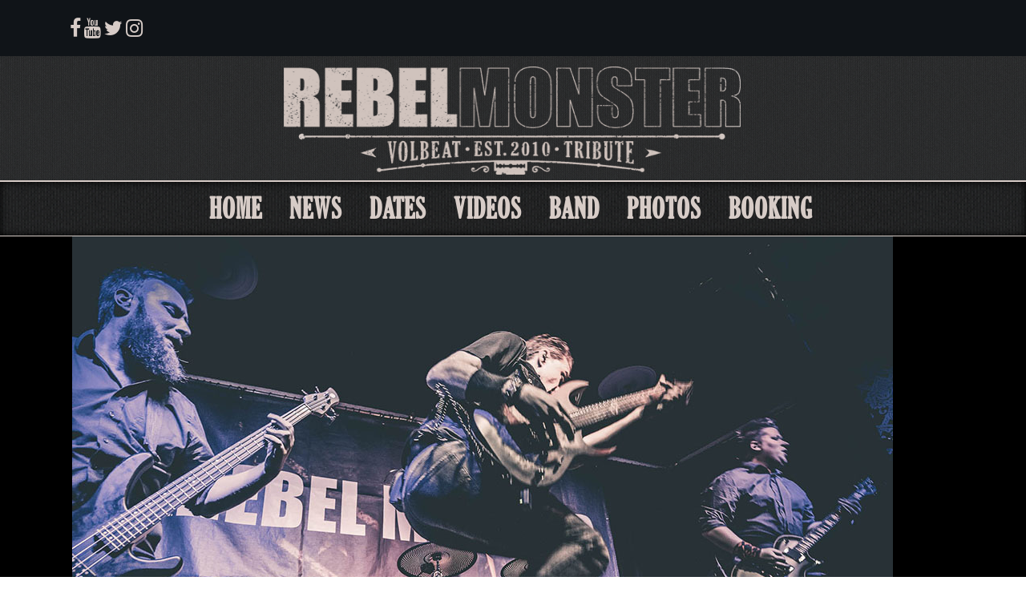

--- FILE ---
content_type: text/html; charset=UTF-8
request_url: https://rebelmonster.de/2020/02/29/maerz-2020-3x-heimspiel/
body_size: 12550
content:
<!DOCTYPE html><html lang="de"><head><meta charset="UTF-8"/><meta name="format-detection" content="telephone=no"><link rel="profile" href="https://gmpg.org/xfn/11"/><link rel="pingback" href="https://rebelmonster.de/xmlrpc.php"/><meta name="viewport" content="width=device-width,initial-scale=1,user-scalable=no"> <script type="application/javascript">var edgtCoreAjaxUrl = "https://rebelmonster.de/wp-admin/admin-ajax.php"</script><script type="application/javascript">var EdgefAjaxUrl = "https://rebelmonster.de/wp-admin/admin-ajax.php"</script><meta name='robots' content='index, follow, max-image-preview:large, max-snippet:-1, max-video-preview:-1' /><link media="all" href="https://rebelmonster.de/wp-content/cache/autoptimize/css/autoptimize_a1f70cede36332541d73dc2cbc09ecaa.css" rel="stylesheet"><title>März 2020 - 3x HEIMSPIEL - Rebel Monster</title><link rel="canonical" href="https://rebelmonster.de/2020/02/29/maerz-2020-3x-heimspiel/" /><meta property="og:locale" content="de_DE" /><meta property="og:type" content="article" /><meta property="og:title" content="März 2020 - 3x HEIMSPIEL - Rebel Monster" /><meta property="og:description" content="06.03.2020 Wetzlar / Event Werkstatt Wetzlar 07.03.2020 St. Goarshausen / Altes Kino 28.03.2020 Koblenz / Rock The River 2020 Auf in den März !!! Wir hoffen auf viele bekannte Gesichter und geile Konzerte mit Euch allen !" /><meta property="og:url" content="https://rebelmonster.de/2020/02/29/maerz-2020-3x-heimspiel/" /><meta property="og:site_name" content="Rebel Monster" /><meta property="article:published_time" content="2020-02-29T07:24:11+00:00" /><meta property="article:modified_time" content="2020-02-29T07:24:19+00:00" /><meta property="og:image" content="https://rebelmonster.de/wp-content/uploads/2016/09/∏GHP_RebelMonster_Hajos_19-19.jpg" /><meta property="og:image:width" content="1024" /><meta property="og:image:height" content="768" /><meta property="og:image:type" content="image/jpeg" /><meta name="author" content="rebelmonster" /><meta name="twitter:card" content="summary_large_image" /><meta name="twitter:label1" content="Verfasst von" /><meta name="twitter:data1" content="rebelmonster" /> <script type="application/ld+json" class="yoast-schema-graph">{"@context":"https://schema.org","@graph":[{"@type":"WebPage","@id":"https://rebelmonster.de/2020/02/29/maerz-2020-3x-heimspiel/","url":"https://rebelmonster.de/2020/02/29/maerz-2020-3x-heimspiel/","name":"März 2020 - 3x HEIMSPIEL - Rebel Monster","isPartOf":{"@id":"https://rebelmonster.de/#website"},"primaryImageOfPage":{"@id":"https://rebelmonster.de/2020/02/29/maerz-2020-3x-heimspiel/#primaryimage"},"image":{"@id":"https://rebelmonster.de/2020/02/29/maerz-2020-3x-heimspiel/#primaryimage"},"thumbnailUrl":"https://rebelmonster.de/wp-content/uploads/2016/09/∏GHP_RebelMonster_Hajos_19-19.jpg","datePublished":"2020-02-29T07:24:11+00:00","dateModified":"2020-02-29T07:24:19+00:00","author":{"@id":"https://rebelmonster.de/#/schema/person/de0c7b85ffd18af1a1d6fcd812306181"},"breadcrumb":{"@id":"https://rebelmonster.de/2020/02/29/maerz-2020-3x-heimspiel/#breadcrumb"},"inLanguage":"de","potentialAction":[{"@type":"ReadAction","target":["https://rebelmonster.de/2020/02/29/maerz-2020-3x-heimspiel/"]}]},{"@type":"ImageObject","inLanguage":"de","@id":"https://rebelmonster.de/2020/02/29/maerz-2020-3x-heimspiel/#primaryimage","url":"https://rebelmonster.de/wp-content/uploads/2016/09/∏GHP_RebelMonster_Hajos_19-19.jpg","contentUrl":"https://rebelmonster.de/wp-content/uploads/2016/09/∏GHP_RebelMonster_Hajos_19-19.jpg","width":1024,"height":768},{"@type":"BreadcrumbList","@id":"https://rebelmonster.de/2020/02/29/maerz-2020-3x-heimspiel/#breadcrumb","itemListElement":[{"@type":"ListItem","position":1,"name":"Startseite","item":"https://rebelmonster.de/"},{"@type":"ListItem","position":2,"name":"März 2020 &#8211; 3x HEIMSPIEL"}]},{"@type":"WebSite","@id":"https://rebelmonster.de/#website","url":"https://rebelmonster.de/","name":"Rebel Monster","description":"first and finest VOLBEAT Tribute","potentialAction":[{"@type":"SearchAction","target":{"@type":"EntryPoint","urlTemplate":"https://rebelmonster.de/?s={search_term_string}"},"query-input":"required name=search_term_string"}],"inLanguage":"de"},{"@type":"Person","@id":"https://rebelmonster.de/#/schema/person/de0c7b85ffd18af1a1d6fcd812306181","name":"rebelmonster","url":"https://rebelmonster.de/author/rebelmonster/"}]}</script> <link rel="alternate" type="application/rss+xml" title="Rebel Monster &raquo; Feed" href="https://rebelmonster.de/feed/" /><link rel="alternate" type="application/rss+xml" title="Rebel Monster &raquo; Kommentar-Feed" href="https://rebelmonster.de/comments/feed/" /> <script type="text/javascript">window._wpemojiSettings = {"baseUrl":"https:\/\/s.w.org\/images\/core\/emoji\/15.0.3\/72x72\/","ext":".png","svgUrl":"https:\/\/s.w.org\/images\/core\/emoji\/15.0.3\/svg\/","svgExt":".svg","source":{"concatemoji":"https:\/\/rebelmonster.de\/wp-includes\/js\/wp-emoji-release.min.js?ver=6.7.4"}};
/*! This file is auto-generated */
!function(i,n){var o,s,e;function c(e){try{var t={supportTests:e,timestamp:(new Date).valueOf()};sessionStorage.setItem(o,JSON.stringify(t))}catch(e){}}function p(e,t,n){e.clearRect(0,0,e.canvas.width,e.canvas.height),e.fillText(t,0,0);var t=new Uint32Array(e.getImageData(0,0,e.canvas.width,e.canvas.height).data),r=(e.clearRect(0,0,e.canvas.width,e.canvas.height),e.fillText(n,0,0),new Uint32Array(e.getImageData(0,0,e.canvas.width,e.canvas.height).data));return t.every(function(e,t){return e===r[t]})}function u(e,t,n){switch(t){case"flag":return n(e,"\ud83c\udff3\ufe0f\u200d\u26a7\ufe0f","\ud83c\udff3\ufe0f\u200b\u26a7\ufe0f")?!1:!n(e,"\ud83c\uddfa\ud83c\uddf3","\ud83c\uddfa\u200b\ud83c\uddf3")&&!n(e,"\ud83c\udff4\udb40\udc67\udb40\udc62\udb40\udc65\udb40\udc6e\udb40\udc67\udb40\udc7f","\ud83c\udff4\u200b\udb40\udc67\u200b\udb40\udc62\u200b\udb40\udc65\u200b\udb40\udc6e\u200b\udb40\udc67\u200b\udb40\udc7f");case"emoji":return!n(e,"\ud83d\udc26\u200d\u2b1b","\ud83d\udc26\u200b\u2b1b")}return!1}function f(e,t,n){var r="undefined"!=typeof WorkerGlobalScope&&self instanceof WorkerGlobalScope?new OffscreenCanvas(300,150):i.createElement("canvas"),a=r.getContext("2d",{willReadFrequently:!0}),o=(a.textBaseline="top",a.font="600 32px Arial",{});return e.forEach(function(e){o[e]=t(a,e,n)}),o}function t(e){var t=i.createElement("script");t.src=e,t.defer=!0,i.head.appendChild(t)}"undefined"!=typeof Promise&&(o="wpEmojiSettingsSupports",s=["flag","emoji"],n.supports={everything:!0,everythingExceptFlag:!0},e=new Promise(function(e){i.addEventListener("DOMContentLoaded",e,{once:!0})}),new Promise(function(t){var n=function(){try{var e=JSON.parse(sessionStorage.getItem(o));if("object"==typeof e&&"number"==typeof e.timestamp&&(new Date).valueOf()<e.timestamp+604800&&"object"==typeof e.supportTests)return e.supportTests}catch(e){}return null}();if(!n){if("undefined"!=typeof Worker&&"undefined"!=typeof OffscreenCanvas&&"undefined"!=typeof URL&&URL.createObjectURL&&"undefined"!=typeof Blob)try{var e="postMessage("+f.toString()+"("+[JSON.stringify(s),u.toString(),p.toString()].join(",")+"));",r=new Blob([e],{type:"text/javascript"}),a=new Worker(URL.createObjectURL(r),{name:"wpTestEmojiSupports"});return void(a.onmessage=function(e){c(n=e.data),a.terminate(),t(n)})}catch(e){}c(n=f(s,u,p))}t(n)}).then(function(e){for(var t in e)n.supports[t]=e[t],n.supports.everything=n.supports.everything&&n.supports[t],"flag"!==t&&(n.supports.everythingExceptFlag=n.supports.everythingExceptFlag&&n.supports[t]);n.supports.everythingExceptFlag=n.supports.everythingExceptFlag&&!n.supports.flag,n.DOMReady=!1,n.readyCallback=function(){n.DOMReady=!0}}).then(function(){return e}).then(function(){var e;n.supports.everything||(n.readyCallback(),(e=n.source||{}).concatemoji?t(e.concatemoji):e.wpemoji&&e.twemoji&&(t(e.twemoji),t(e.wpemoji)))}))}((window,document),window._wpemojiSettings);</script> <link rel="https://api.w.org/" href="https://rebelmonster.de/wp-json/" /><link rel="alternate" title="JSON" type="application/json" href="https://rebelmonster.de/wp-json/wp/v2/posts/8204" /><link rel="EditURI" type="application/rsd+xml" title="RSD" href="https://rebelmonster.de/xmlrpc.php?rsd" /><meta name="generator" content="WordPress 6.7.4" /><link rel='shortlink' href='https://rebelmonster.de/?p=8204' /><link rel="alternate" title="oEmbed (JSON)" type="application/json+oembed" href="https://rebelmonster.de/wp-json/oembed/1.0/embed?url=https%3A%2F%2Frebelmonster.de%2F2020%2F02%2F29%2Fmaerz-2020-3x-heimspiel%2F" /><link rel="alternate" title="oEmbed (XML)" type="text/xml+oembed" href="https://rebelmonster.de/wp-json/oembed/1.0/embed?url=https%3A%2F%2Frebelmonster.de%2F2020%2F02%2F29%2Fmaerz-2020-3x-heimspiel%2F&#038;format=xml" /><meta name="generator" content="Powered by WPBakery Page Builder - drag and drop page builder for WordPress."/> <!--[if lte IE 9]><link rel="stylesheet" type="text/css" href="https://rebelmonster.de/wp-content/plugins/js_composer/assets/css/vc_lte_ie9.min.css" media="screen"><![endif]--><meta name="generator" content="Powered by Slider Revolution 5.4.8 - responsive, Mobile-Friendly Slider Plugin for WordPress with comfortable drag and drop interface." /><link rel="icon" href="https://rebelmonster.de/wp-content/uploads/2016/09/cropped-RM_Logos_facebook_Profilbild-32x32.jpg" sizes="32x32" /><link rel="icon" href="https://rebelmonster.de/wp-content/uploads/2016/09/cropped-RM_Logos_facebook_Profilbild-192x192.jpg" sizes="192x192" /><link rel="apple-touch-icon" href="https://rebelmonster.de/wp-content/uploads/2016/09/cropped-RM_Logos_facebook_Profilbild-180x180.jpg" /><meta name="msapplication-TileImage" content="https://rebelmonster.de/wp-content/uploads/2016/09/cropped-RM_Logos_facebook_Profilbild-270x270.jpg" /> <script type="text/javascript">function setREVStartSize(e){									
						try{ e.c=jQuery(e.c);var i=jQuery(window).width(),t=9999,r=0,n=0,l=0,f=0,s=0,h=0;
							if(e.responsiveLevels&&(jQuery.each(e.responsiveLevels,function(e,f){f>i&&(t=r=f,l=e),i>f&&f>r&&(r=f,n=e)}),t>r&&(l=n)),f=e.gridheight[l]||e.gridheight[0]||e.gridheight,s=e.gridwidth[l]||e.gridwidth[0]||e.gridwidth,h=i/s,h=h>1?1:h,f=Math.round(h*f),"fullscreen"==e.sliderLayout){var u=(e.c.width(),jQuery(window).height());if(void 0!=e.fullScreenOffsetContainer){var c=e.fullScreenOffsetContainer.split(",");if (c) jQuery.each(c,function(e,i){u=jQuery(i).length>0?u-jQuery(i).outerHeight(!0):u}),e.fullScreenOffset.split("%").length>1&&void 0!=e.fullScreenOffset&&e.fullScreenOffset.length>0?u-=jQuery(window).height()*parseInt(e.fullScreenOffset,0)/100:void 0!=e.fullScreenOffset&&e.fullScreenOffset.length>0&&(u-=parseInt(e.fullScreenOffset,0))}f=u}else void 0!=e.minHeight&&f<e.minHeight&&(f=e.minHeight);e.c.closest(".rev_slider_wrapper").css({height:f})					
						}catch(d){console.log("Failure at Presize of Slider:"+d)}						
					};</script> <style type="text/css" id="wp-custom-css">h1, h2, h3, h4, h5 { 
	font-family: "Gloucester MT Extra Condensed", Verdana, Sans-serif;
	font-weight: normal; 
	font-style: normal; 
}

/*events*/

.edgtf-event-single-holder .edgtf-event-info-holder .edgtf-event-details-holder div span:first-child
{color:#d7ccc7;}

.edgtf-event-single-holder { padding:50px;
color:#fff;}

.edgtf-event-single-holder span { 
color:#fff;}


/*menu*/

@media only screen and (max-width:550px) {
	.edgtf-mobile-header .edgtf-mobile-logo-wrapper img {
    height: auto;
    width: 100%;
}
	
	.edgtf-vertical-align-containers .edgtf-position-center {
    height: auto;
    position: relative;
    left: 0;
    text-align: center;
    z-index: 1;
    float: left;
    width: 80%;
}
}


.edgtf-menu-area  {
	  background-image: url("https://rebelmonster.de/wp-content/uploads/2016/09/222classy_fabric_@2Xgray.png");
	background-position:center center;
	background-repeat:repeat;
	border-top:solid 2px #d7ccc7;
	border-bottom:solid 2px #d7ccc7;
	 -moz-box-shadow:    inset 0 0 10px #000000;
   -webkit-box-shadow: inset 0 0 10px #000000;
   box-shadow:         inset 0 0 10px #000000;
		font-family: "Gloucester MT Extra Condensed"; 
	font-weight: normal; 
	font-style: normal; 

}


#menu-rm-menu a { 
	color: #d7ccc7;
	font-weight:700;
	font-size:35px;
}

.edgtf-mobile-header .edgtf-mobile-menu-opener a
{ color: #d7ccc7;
}


#menu-rm-menu a:hover { color: #fff;}

#menu-rm-menu a:focus { color: #fff;
text-decoration:underline;
}




.edgtf-content .edgtf-content-inner>.edgtf-container>.edgtf-container-inner, .edgtf-content .edgtf-content-inner>.edgtf-full-width>.edgtf-full-width-inner { padding:0; 
}

.edgtf-btn.edgtf-btn-solid { 
 background-image: linear-gradient(#fff, #747474 );
box-shadow: 1px 2px 4px rgba(0, 0, 0, .5);
	border-radius:5px;
	border: solid 2px #000;
 font-family: "Gloucester MT Extra Condensed",Verdana, Sans-serif;
}

.edgtf-btn.edgtf-btn-solid:hover { 
 background-image: linear-gradient( #fff, #747474 );
		color:#fff;
}



body { background-image:
url("https://rebelmonster.de/wp-content/uploads/2016/09/111classy_fabric_@2Xgray.png");
	background-position:center center; background-repeat:repeat;
}

.edgtf-mobile-header .edgtf-mobile-header-inner  { 
	  background-image: url("https://rebelmonster.de/wp-content/uploads/2016/09/111classy_fabric_@2Xgray.png");
	background-position:center center;
	background-repeat:repeat;
background-size:80px;
}

.edgtf-header-centered .edgtf-page-header .edgtf-logo-area  { 
	  background-image: url("https://rebelmonster.de/wp-content/uploads/2016/09/111classy_fabric_@2Xgray.png");
	background-position:center center;
	background-repeat:repeat;
	background-size:80px;
}

/*
.edgtf-top-bar { 
	  background-image: url("https://rebelmonster.de/wp-content/uploads/2016/09/classy_fabric_@2Xgray.png");
	background-position:center center;
	background-repeat:repeat;
	background-size:80px;
} */

.edgtf-dark-header .edgtf-logo-area, .edgtf-dark-header .edgtf-logo-area .edgtf-social-icon-widget-holder:not(:hover), .edgtf-dark-header .edgtf-logo-area .widget, .edgtf-dark-header .edgtf-logo-area .widget .widgettitle, .edgtf-dark-header .edgtf-logo-area .widget i, .edgtf-dark-header .edgtf-logo-area .widget p, .edgtf-dark-header .edgtf-logo-area .widget span, .edgtf-dark-header .edgtf-logo-area .widget:not(.widget_text) a, .edgtf-dark-header .edgtf-menu-area, .edgtf-dark-header .edgtf-menu-area .edgtf-social-icon-widget-holder:not(:hover), .edgtf-dark-header .edgtf-menu-area .widget, .edgtf-dark-header .edgtf-menu-area .widget .widgettitle, .edgtf-dark-header .edgtf-menu-area .widget i, .edgtf-dark-header .edgtf-menu-area .widget p, .edgtf-dark-header .edgtf-menu-area .widget span, .edgtf-dark-header .edgtf-menu-area .widget:not(.widget_text) a, .edgtf-dark-header .edgtf-vertical-menu-area, .edgtf-dark-header .edgtf-vertical-menu-area .edgtf-social-icon-widget-holder:not(:hover), .edgtf-dark-header .edgtf-vertical-menu-area .widget, .edgtf-dark-header .edgtf-vertical-menu-area .widget .widgettitle, .edgtf-dark-header .edgtf-vertical-menu-area .widget i, .edgtf-dark-header .edgtf-vertical-menu-area .widget p, .edgtf-dark-header .edgtf-vertical-menu-area .widget span, .edgtf-dark-header .edgtf-vertical-menu-area .widget:not(.widget_text) a, .edgtf-dark-header.edgtf-header-style-on-scroll .edgtf-social-icon-widget-holder:not(:hover)  { 
 color: #d7ccc7 !important;
	
}

.edgtf-page-header a img { 
 width:570px; height:135px; margin-top:-10px;
}

.wpb_wrapper .vc_figure:hover 
{ 
  opacity: 0.3;
	border: #fff solid 2px;
	box-shadow: 1px 2px 4px rgba(0, 0, 0, .5);
}

.edgtf-content { margin-top:0 !important;}



.edgtf-event-map-holder { display:none;}

/** Tabelle**/



.dates tr  { border:none;
}
.dates tr { border-bottom: dotted; 
}
.dates tr td { padding:20px; text-align:left;
}

/**buy tickets**/



.edgtf-btn.edgtf-btn-outline
{ color: #d7ccc7;
border: 1px #d7ccc7 solid;}


/**sticky nav**/

.edgtf-main-menu.edgtf-sticky-nav > ul > li > a {
		font-family: "Gloucester MT Extra Condensed", Verdana, Sans-serif;
	font-weight: normal; 
	font-style: normal;
	font-size:20px;
	margin-top:-100px;
}

.edgtf-vertical-align-containers .edgtf-position-right { height:none;}

.edgtf-title-subtitle-holder { padding-top:0!important;}

/*slidertop*/

.vc_col-has-fill>.vc_column-inner, .vc_row-has-fill+.vc_row-full-width+.vc_row>.vc_column_container>.vc_column-inner, .vc_row-has-fill+.vc_row>.vc_column_container>.vc_column-inner, .vc_row-has-fill>.vc_column_container>.vc_column-inner{padding-top:0;}

.fa-shopping-bag {display:none !important;}

.wpcf7-form-control.wpcf7-submit { 
	color:#fff !important;
	background-color:#d7ccc7 !important;
	 background-image: linear-gradient(#e0c995, #d7ccc7 );
box-shadow: 1px 2px 4px rgba(0, 0, 0, .5);
	border-radius:5px;
	border: solid 2px #d7ccc7 !important;
	font-family: "Gloucester MT Extra Condensed" !important;
}

.wpcf7-form-control.wpcf7-submit:hover { 
 background-image: linear-gradient( #fff, #747474 );
		color:#000;
		border: solid 2px #fff !important;
}</style><noscript><style type="text/css">.wpb_animate_when_almost_visible { opacity: 1; }</style></noscript><body data-rsssl=1 class="post-template-default single single-post postid-8204 single-format-standard edgt-core-1.1.1 rebellion child-child-ver-1.0.0 rebellion-ver-1.3 edgtf-smooth-scroll edgtf-smooth-page-transitions edgtf-mimic-ajax edgtf-blog-installed edgtf-header-centered edgtf-sticky-header-on-scroll-down-up edgtf-default-mobile-header edgtf-sticky-up-mobile-header edgtf-dropdown-slide-from-top edgtf-dark-header edgtf-header-style-on-scroll edgtf-side-menu-slide-from-right wpb-js-composer js-comp-ver-5.5.2 vc_responsive"><section class="edgtf-side-menu right"><div class="edgtf-close-side-menu-holder"><div class="edgtf-close-side-menu-holder-inner"> <a href="#" target="_self" class="edgtf-close-side-menu"> <span aria-hidden="true" class="icon_close"></span> </a></div></div><div id="text-9" class="widget edgtf-sidearea widget_text"><h5 class="edgtf-sidearea-widget-title">Merchandising</h5><div class="textwidget">Inhalt folgt</div></div></section><div class="edgtf-smooth-transition-loader edgtf-mimic-ajax"><div class="edgtf-st-loader"><div class="edgtf-st-loader1"></div></div></div><div class="edgtf-wrapper"><div class="edgtf-wrapper-inner"><div class="edgtf-top-bar"><div class="edgtf-grid"><div class="edgtf-vertical-align-containers edgtf-25-50-25"><div class="edgtf-position-left"><div class="edgtf-position-left-inner"> <a class="edgtf-social-icon-widget-holder" data-hover-color="#fff" style="font-size: 25px;margin: 15" href="https://www.facebook.com/Volbeatcoverband/" target="_blank"> <i class="edgtf-social-icon-widget fa fa-facebook"></i> </a> <a class="edgtf-social-icon-widget-holder" data-hover-color="#fff" style="color: #ae9f67;font-size: 25px;margin: 15" href="https://www.youtube.com/user/VolbeatCoverband" target="_blank"> <i class="edgtf-social-icon-widget fa fa-youtube"></i> </a> <a class="edgtf-social-icon-widget-holder" data-hover-color="#fff" style="font-size: 25px;margin: 15" href="https://twitter.com/RebelMonster1" target="_blank"> <i class="edgtf-social-icon-widget fa fa-twitter"></i> </a> <a class="edgtf-social-icon-widget-holder" data-hover-color="#fff" style="font-size: 25px;margin: 15" href="https://www.instagram.com/rebel.monster/" target="_blank"> <i class="edgtf-social-icon-widget fa fa-instagram"></i> </a></div></div><div class="edgtf-position-center"><div class="edgtf-position-center-inner"></div></div><div class="edgtf-position-right"><div class="edgtf-position-right-inner"></div></div></div></div></div><header class="edgtf-page-header"><div class="edgtf-logo-area"><div class="edgtf-grid"><div class="edgtf-vertical-align-containers"><div class="edgtf-position-center"><div class="edgtf-position-center-inner"><div class="edgtf-logo-wrapper"> <a href="https://rebelmonster.de/" style="height: 88px;"> <img class="edgtf-normal-logo" src="https://rebelmonster.de/wp-content/uploads/2016/09/RM_Logo-4.png" alt="logo"/> <img class="edgtf-dark-logo" src="https://rebelmonster.de/wp-content/uploads/2016/09/RM_Logo-4.png" alt="dark logoo"/> </a></div></div></div></div></div></div><div class="edgtf-menu-area"><div class="edgtf-vertical-align-containers"><div class="edgtf-position-center"><div class="edgtf-position-center-inner"><nav class="edgtf-main-menu edgtf-drop-down edgtf-default-nav"><ul id="menu-rm-menu" class="clearfix"><li id="nav-menu-item-7107" class="menu-item menu-item-type-post_type menu-item-object-page menu-item-home edgtf-menu-narrow edgtf-wide-background"><a href="https://rebelmonster.de/"><span class="edgtf-item-outer"><span class="edgtf-item-inner"><span class="edgtf-item-text">Home</span></span><span class="plus"></span></span></a></li><li id="nav-menu-item-7094" class="menu-item menu-item-type-post_type menu-item-object-page edgtf-menu-narrow edgtf-wide-background"><a href="https://rebelmonster.de/news/"><span class="edgtf-item-outer"><span class="edgtf-item-inner"><span class="edgtf-item-text">News</span></span><span class="plus"></span></span></a></li><li id="nav-menu-item-7253" class="menu-item menu-item-type-post_type menu-item-object-page menu-item-home edgtf-menu-narrow edgtf-wide-background anchor-item"><a href="https://rebelmonster.de/#dates"><span class="edgtf-item-outer"><span class="edgtf-item-inner"><span class="edgtf-item-text">Dates</span></span><span class="plus"></span></span></a></li><li id="nav-menu-item-7281" class="menu-item menu-item-type-post_type menu-item-object-page edgtf-menu-narrow edgtf-wide-background"><a href="https://rebelmonster.de/videos/"><span class="edgtf-item-outer"><span class="edgtf-item-inner"><span class="edgtf-item-text">Videos</span></span><span class="plus"></span></span></a></li><li id="nav-menu-item-7418" class="menu-item menu-item-type-post_type menu-item-object-page edgtf-menu-narrow edgtf-wide-background"><a href="https://rebelmonster.de/band/"><span class="edgtf-item-outer"><span class="edgtf-item-inner"><span class="edgtf-item-text">Band</span></span><span class="plus"></span></span></a></li><li id="nav-menu-item-7393" class="menu-item menu-item-type-post_type menu-item-object-page edgtf-menu-narrow edgtf-wide-background"><a href="https://rebelmonster.de/photos/"><span class="edgtf-item-outer"><span class="edgtf-item-inner"><span class="edgtf-item-text">Photos</span></span><span class="plus"></span></span></a></li><li id="nav-menu-item-7091" class="menu-item menu-item-type-post_type menu-item-object-page edgtf-menu-narrow edgtf-wide-background"><a href="https://rebelmonster.de/contact/"><span class="edgtf-item-outer"><span class="edgtf-item-inner"><span class="edgtf-item-text">Booking</span></span><span class="plus"></span></span></a></li></ul></nav> <a class="edgtf-side-menu-button-opener normal" style="margin: 3px 0 0 0" href="javascript:void(0)"> <i class="edgtf-icon-font-awesome fa fa-shopping-bag " ></i> </a></div></div></div></div><div class="edgtf-sticky-header"><div class="edgtf-sticky-holder"><div class="edgtf-grid"><div class=" edgtf-vertical-align-containers"><div class="edgtf-position-left"><div class="edgtf-position-left-inner"><div class="edgtf-logo-wrapper"> <a href="https://rebelmonster.de/" > <img class="edgtf-normal-logo" src="" alt="logo"/> </a></div></div></div><div class="edgtf-position-right"><div class="edgtf-position-right-inner"><nav class="edgtf-main-menu edgtf-drop-down edgtf-sticky-nav"><ul id="menu-rm-menu-1" class="clearfix"><li id="sticky-nav-menu-item-7107" class="menu-item menu-item-type-post_type menu-item-object-page menu-item-home edgtf-menu-narrow edgtf-wide-background"><a href="https://rebelmonster.de/"><span class="edgtf-item-outer"><span class="edgtf-item-inner"><span class="edgtf-item-text">Home</span></span><span class="plus"></span></span></a></li><li id="sticky-nav-menu-item-7094" class="menu-item menu-item-type-post_type menu-item-object-page edgtf-menu-narrow edgtf-wide-background"><a href="https://rebelmonster.de/news/"><span class="edgtf-item-outer"><span class="edgtf-item-inner"><span class="edgtf-item-text">News</span></span><span class="plus"></span></span></a></li><li id="sticky-nav-menu-item-7253" class="menu-item menu-item-type-post_type menu-item-object-page menu-item-home edgtf-menu-narrow edgtf-wide-background anchor-item"><a href="https://rebelmonster.de/#dates"><span class="edgtf-item-outer"><span class="edgtf-item-inner"><span class="edgtf-item-text">Dates</span></span><span class="plus"></span></span></a></li><li id="sticky-nav-menu-item-7281" class="menu-item menu-item-type-post_type menu-item-object-page edgtf-menu-narrow edgtf-wide-background"><a href="https://rebelmonster.de/videos/"><span class="edgtf-item-outer"><span class="edgtf-item-inner"><span class="edgtf-item-text">Videos</span></span><span class="plus"></span></span></a></li><li id="sticky-nav-menu-item-7418" class="menu-item menu-item-type-post_type menu-item-object-page edgtf-menu-narrow edgtf-wide-background"><a href="https://rebelmonster.de/band/"><span class="edgtf-item-outer"><span class="edgtf-item-inner"><span class="edgtf-item-text">Band</span></span><span class="plus"></span></span></a></li><li id="sticky-nav-menu-item-7393" class="menu-item menu-item-type-post_type menu-item-object-page edgtf-menu-narrow edgtf-wide-background"><a href="https://rebelmonster.de/photos/"><span class="edgtf-item-outer"><span class="edgtf-item-inner"><span class="edgtf-item-text">Photos</span></span><span class="plus"></span></span></a></li><li id="sticky-nav-menu-item-7091" class="menu-item menu-item-type-post_type menu-item-object-page edgtf-menu-narrow edgtf-wide-background"><a href="https://rebelmonster.de/contact/"><span class="edgtf-item-outer"><span class="edgtf-item-inner"><span class="edgtf-item-text">Booking</span></span><span class="plus"></span></span></a></li></ul></nav> <a class="edgtf-side-menu-button-opener normal" style="margin: 3px 0 0 0" href="javascript:void(0)"> <i class="edgtf-icon-font-awesome fa fa-shopping-bag " ></i> </a></div></div></div></div></div></div></header><header class="edgtf-mobile-header"><div class="edgtf-mobile-header-inner"><div class="edgtf-mobile-header-holder"><div class="edgtf-grid"><div class="edgtf-vertical-align-containers"><div class="edgtf-mobile-menu-opener"> <a href="javascript:void(0)"> <span class="edgtf-mobile-opener-icon-holder"> <i class="edgtf-icon-font-awesome fa fa-bars " ></i> </span> </a></div><div class="edgtf-position-center"><div class="edgtf-position-center-inner"><div class="edgtf-mobile-logo-wrapper"> <a href="https://rebelmonster.de/" style="height: 88px"> <img src="https://rebelmonster.de/wp-content/uploads/2016/09/RM_Logo-4.png" alt="mobile logo"/> </a></div></div></div><div class="edgtf-position-right"><div class="edgtf-position-right-inner"></div></div></div></div></div><nav class="edgtf-mobile-nav"><div class="edgtf-grid"><ul id="menu-rm-menu-2" class=""><li id="mobile-menu-item-7107" class="menu-item menu-item-type-post_type menu-item-object-page menu-item-home "><a href="https://rebelmonster.de/" class=""><span>Home</span></a></li><li id="mobile-menu-item-7094" class="menu-item menu-item-type-post_type menu-item-object-page "><a href="https://rebelmonster.de/news/" class=""><span>News</span></a></li><li id="mobile-menu-item-7253" class="menu-item menu-item-type-post_type menu-item-object-page menu-item-home "><a href="https://rebelmonster.de/#dates" class=""><span>Dates</span></a></li><li id="mobile-menu-item-7281" class="menu-item menu-item-type-post_type menu-item-object-page "><a href="https://rebelmonster.de/videos/" class=""><span>Videos</span></a></li><li id="mobile-menu-item-7418" class="menu-item menu-item-type-post_type menu-item-object-page "><a href="https://rebelmonster.de/band/" class=""><span>Band</span></a></li><li id="mobile-menu-item-7393" class="menu-item menu-item-type-post_type menu-item-object-page "><a href="https://rebelmonster.de/photos/" class=""><span>Photos</span></a></li><li id="mobile-menu-item-7091" class="menu-item menu-item-type-post_type menu-item-object-page "><a href="https://rebelmonster.de/contact/" class=""><span>Booking</span></a></li></ul></div></nav></div></header> <a id='edgtf-back-to-top'  href='#'> <span class="edgtf-icon-stack"> <span aria-hidden="true" class="edgtf-icon-font-elegant arrow_carrot-up " ></span> </span> </a><div class="edgtf-content" style="margin-top: -225px"><div class="edgtf-content-inner"><div class="edgtf-container"><div class="edgtf-container-inner"><div class="edgtf-blog-holder edgtf-blog-single"><article id="post-8204" class="post-8204 post type-post status-publish format-standard has-post-thumbnail hentry category-allgemein"><div class="edgtf-post-content"><div class="edgtf-post-image"> <img width="1024" height="768" src="https://rebelmonster.de/wp-content/uploads/2016/09/∏GHP_RebelMonster_Hajos_19-19.jpg" class="attachment-full size-full wp-post-image" alt="" decoding="async" fetchpriority="high" srcset="https://rebelmonster.de/wp-content/uploads/2016/09/∏GHP_RebelMonster_Hajos_19-19.jpg 1024w, https://rebelmonster.de/wp-content/uploads/2016/09/∏GHP_RebelMonster_Hajos_19-19-300x225.jpg 300w, https://rebelmonster.de/wp-content/uploads/2016/09/∏GHP_RebelMonster_Hajos_19-19-768x576.jpg 768w, https://rebelmonster.de/wp-content/uploads/2016/09/∏GHP_RebelMonster_Hajos_19-19-800x600.jpg 800w" sizes="(max-width: 1024px) 100vw, 1024px" /></div><div class="edgtf-post-text"><div class="edgtf-post-text-inner clearfix"><div class="edgtf-post-info"><div class="edgtf-post-info-date">29. Februar 2020</div><div class="edgtf-post-info-category"> <a href="https://rebelmonster.de/category/allgemein/" rel="category tag">Allgemein</a></div></div><h4 class="edgtf-post-title"> März 2020 &#8211; 3x HEIMSPIEL</h4><p>06.03.2020 Wetzlar / <a class="profileLink" href="https://www.facebook.com/evetwerkstatt/?__tn__=K-R-R&amp;eid=ARC1SOF9oTnxE2RH6cZ7jk8LIxC6Qr_OxT5tE7Ojjo0K6LYgMHzLzI3MkWna5GCGE5JIx9uOTTK5MKHG&amp;fref=mentions&amp;__xts__%5B0%5D=68.[base64]" data-hovercard="/ajax/hovercard/page.php?id=1491002114529781&amp;extragetparams=%7B%22__tn__%22%3A%22%2CdK-R-R-R%22%2C%22eid%22%3A%22ARC1SOF9oTnxE2RH6cZ7jk8LIxC6Qr_OxT5tE7Ojjo0K6LYgMHzLzI3MkWna5GCGE5JIx9uOTTK5MKHG%22%2C%22fref%22%3A%22mentions%22%7D&amp;av=208353459211453&amp;eav=AfYbKqnam12lA8HoH8J7766JD2lZyoQo-Gw9GYujqOb7kR5m-yVFPDfgSIsf9AbplxY" data-hovercard-prefer-more-content-show="1">Event Werkstatt Wetzlar</a><br /> 07.03.2020 St. Goarshausen / Altes Kino<br /> 28.03.2020 Koblenz / <a class="profileLink" href="https://www.facebook.com/events/745733419279951/?acontext=%7B%22source%22%3A3%2C%22source_newsfeed_story_type%22%3A%22regular%22%2C%22action_history%22%3A%22%5B%7B%5C%22surface%5C%22%3A%5C%22newsfeed%5C%22%2C%5C%22mechanism%5C%22%3A%5C%22feed_story%5C%22%2C%5C%22extra_data%5C%22%3A%5B%5D%7D%5D%22%2C%22has_source%22%3Atrue%7D&amp;source=3&amp;source_newsfeed_story_type=regular&amp;action_history=%5B%7B%22surface%22%3A%22newsfeed%22%2C%22mechanism%22%3A%22feed_story%22%2C%22extra_data%22%3A%5B%5D%7D%5D&amp;has_source=1&amp;__tn__=K-R-R&amp;eid=ARClhaHfNFwoPR7K-uJNpTJRUxWId_HxRGJf6-FQZaAy8dOC0hCqVshNkP37EnVQ-Mmw4Kins5L5-Blk&amp;fref=mentions&amp;__xts__%5B0%5D=68.[base64]" data-hovercard="/ajax/hovercard/event.php?id=745733419279951&amp;extragetparams=%7B%22source%22%3A3%2C%22source_newsfeed_story_type%22%3A%22regular%22%2C%22action_history%22%3A%22%5B%7B%5C%22surface%5C%22%3A%5C%22newsfeed%5C%22%2C%5C%22mechanism%5C%22%3A%5C%22feed_story%5C%22%2C%5C%22extra_data%5C%22%3A%5B%5D%7D%5D%22%2C%22has_source%22%3Atrue%2C%22__tn__%22%3A%22%2CdK-R-R-R%22%2C%22eid%22%3A%22ARClhaHfNFwoPR7K-uJNpTJRUxWId_HxRGJf6-FQZaAy8dOC0hCqVshNkP37EnVQ-Mmw4Kins5L5-Blk%22%2C%22fref%22%3A%22mentions%22%7D&amp;av=208353459211453&amp;eav=AfbFvMsNN0jxu93LG9cneoJw2EI4oQ_fxevr4VagJqNvFWWqp8DltKopnqC-3JVsXSI" data-hovercard-prefer-more-content-show="1">Rock The River 2020</a></p><div class="text_exposed_show"><p>Auf in den März !!! Wir hoffen auf viele bekannte Gesichter und geile Konzerte mit Euch allen !</p></div><div class="edgtf-post-info-bottom"><div class="edgtf-post-info-bottom-left"><div class="edgtf-post-info-top"></div></div><div class="edgtf-post-info-bottom-right"><div class ="edgtf-blog-share"><div class="edgtf-social-share-holder edgtf-list"> <span class="edgtf-social-share-title">Share</span><ul><li class="edgtf-facebook-share"> <a class="edgtf-share-link" href="#" onclick="window.open('http://www.facebook.com/sharer.php?s=100&amp;p[title]=M%C3%A4rz+2020+%26%238211%3B+3x+HEIMSPIEL&amp;p[url]=https%3A%2F%2Frebelmonster.de%2F2020%2F02%2F29%2Fmaerz-2020-3x-heimspiel%2F&amp;p[images][0]=https://rebelmonster.de/wp-content/uploads/2016/09/∏GHP_RebelMonster_Hajos_19-19.jpg&amp;p[summary]=06.03.2020+Wetzlar+%2F+Event+Werkstatt+Wetzlar+07.03.2020+St.+Goarshausen+%2F+Altes+Kino+28.03.2020+Koblenz+%2F+Rock+The+River+2020+Auf+in+den+M%C3%A4rz+%21%21%21+Wir+hoffen+auf+viele+bekannte+Gesichter+und+geile+Konzerte+mit+Euch+allen+%21', 'sharer', 'toolbar=0,status=0,width=620,height=280');"> <img src="https://rebelmonster.de/wp-content/uploads/2016/09/crossed_stripes_@2X.png" alt="facebook" /> </a></li><li class="edgtf-twitter-share"> <a class="edgtf-share-link" href="#" onclick="window.open('http://twitter.com/home?status=06.03.2020+Wetzlar+%2F+Event+Werkstatt+Wetzlar+07.03.2020+St.+Goarshausen+%2F+Altes+Kino+28.03.2020+Koblenz+%2F+Rock+The+https://rebelmonster.de/2020/02/29/maerz-2020-3x-heimspiel/', 'popupwindow', 'scrollbars=yes,width=800,height=400');"> <span class="edgtf-social-network-icon edgtf-icon-font-awesome fa fa-twitter"></span> </a></li><li class="edgtf-google_plus-share"> <a class="edgtf-share-link" href="#" onclick="popUp=window.open('https://plus.google.com/share?url=https%3A%2F%2Frebelmonster.de%2F2020%2F02%2F29%2Fmaerz-2020-3x-heimspiel%2F', 'popupwindow', 'scrollbars=yes,width=800,height=400');popUp.focus();return false;"> <span class="edgtf-social-network-icon edgtf-icon-font-awesome fa fa-google-plus"></span> </a></li><li class="edgtf-tumblr-share"> <a class="edgtf-share-link" href="#" onclick="popUp=window.open('http://www.tumblr.com/share/link?url=https%3A%2F%2Frebelmonster.de%2F2020%2F02%2F29%2Fmaerz-2020-3x-heimspiel%2F&amp;name=M%C3%A4rz+2020+%26%238211%3B+3x+HEIMSPIEL&amp;description=06.03.2020+Wetzlar+%2F+Event+Werkstatt+Wetzlar+07.03.2020+St.+Goarshausen+%2F+Altes+Kino+28.03.2020+Koblenz+%2F+Rock+The+River+2020+Auf+in+den+M%C3%A4rz+%21%21%21+Wir+hoffen+auf+viele+bekannte+Gesichter+und+geile+Konzerte+mit+Euch+allen+%21', 'popupwindow', 'scrollbars=yes,width=800,height=400');popUp.focus();return false;"> <span class="edgtf-social-network-icon edgtf-icon-font-awesome fa fa-tumblr"></span> </a></li></ul></div></div></div></div></div></div></div></article><div class="edgtf-author-description"><div class="edgtf-author-description-inner"><div class="edgtf-author-description-image"></div><div class="edgtf-author-description-text-holder"><h3 class="edgtf-author-name"> rebelmonster</h3></div></div></div></div></div></div><div class="edgtf-container edgtf-container-bottom-navigation"><div class="edgtf-container-inner"><div class="edgtf-blog-single-navigation"><div class="edgtf-blog-single-navigation-inner"><div class="edgtf-blog-single-prev"> <a href="https://rebelmonster.de/2020/02/02/danke-bensheim/" rel="prev">Prev</a></div><div class="edgtf-blog-single-next"> <a href="https://rebelmonster.de/2020/03/06/doppelshow-in-der-heimat/" rel="next">Next</a></div></div></div></div></div></div></div><footer ><div class="edgtf-footer-inner clearfix"><div class="edgtf-footer-top-holder"><div class="edgtf-footer-top edgtf-footer-top-aligment-left"><div class="edgtf-container"><div class="edgtf-container-inner"><div class="edgtf-two-columns-50-50 clearfix"><div class="edgtf-two-columns-50-50-inner"><div class="edgtf-column"><div class="edgtf-column-inner"><div id="custom_html-2" class="widget_text widget edgtf-footer-column-1 widget_custom_html"><div class="textwidget custom-html-widget"><a href="https://rebelmonster.de/impressum/">Impressum</a> <br> <a href="https://rebelmonster.de/datenschutzerklaerung/">Datenschutzerklärung</a> <br> <a href="https://rebelmonster.de/wp-content/uploads/2016/09/Rebel-Monster_Rider_-07-2023.pdf">Technical Rider</a></div></div></div></div><div class="edgtf-column"><div class="edgtf-column-inner"><h4 class="edgtf-footer-widget-title">Letzte Beiträge</h4><div class="widget edgtf-latest-posts-widget"><div class="edgtf-blog-list-holder edgtf-image-in-box " data-next-page= "2" data-order-by= "date" data-order= "DESC" data-number= "3" data-title-tag= "h5" data-box-shadow= "no" data-load-more-skin= "dark" data-type= "image_in_box" data-max-num-pages = 34><ul class="edgtf-blog-list"><li class="edgtf-blog-list-item clearfix"><div class="edgtf-blog-list-item-inner"><div class="edgtf-item-image clearfix"> <a href="https://rebelmonster.de/2025/06/30/new-dates-2026-2026/"> <img width="1206" height="1417" src="https://rebelmonster.de/wp-content/uploads/2016/09/IMG_2180.jpg" class="attachment-full size-full wp-post-image" alt="" decoding="async" loading="lazy" srcset="https://rebelmonster.de/wp-content/uploads/2016/09/IMG_2180.jpg 1206w, https://rebelmonster.de/wp-content/uploads/2016/09/IMG_2180-255x300.jpg 255w, https://rebelmonster.de/wp-content/uploads/2016/09/IMG_2180-872x1024.jpg 872w, https://rebelmonster.de/wp-content/uploads/2016/09/IMG_2180-768x902.jpg 768w" sizes="auto, (max-width: 1206px) 100vw, 1206px" /> </a></div><div class="edgtf-item-text-holder"><h5 class="edgtf-item-title "> <a href="https://rebelmonster.de/2025/06/30/new-dates-2026-2026/" > NEW DATES 2025 &#038; 2026 </a></h5><div class="edgtf-item-info-section"><div class="edgtf-post-info-date">30. Juni 2025</div></div></div></div></li><li class="edgtf-blog-list-item clearfix"><div class="edgtf-blog-list-item-inner"><div class="edgtf-item-image clearfix"> <a href="https://rebelmonster.de/2025/06/22/21-06-2025-petershagen-eggersdorf/"> <img width="2560" height="1920" src="https://rebelmonster.de/wp-content/uploads/2016/09/IMG_2128-scaled.jpg" class="attachment-full size-full wp-post-image" alt="" decoding="async" loading="lazy" srcset="https://rebelmonster.de/wp-content/uploads/2016/09/IMG_2128-scaled.jpg 2560w, https://rebelmonster.de/wp-content/uploads/2016/09/IMG_2128-300x225.jpg 300w, https://rebelmonster.de/wp-content/uploads/2016/09/IMG_2128-1024x768.jpg 1024w, https://rebelmonster.de/wp-content/uploads/2016/09/IMG_2128-768x576.jpg 768w, https://rebelmonster.de/wp-content/uploads/2016/09/IMG_2128-1536x1152.jpg 1536w, https://rebelmonster.de/wp-content/uploads/2016/09/IMG_2128-800x600.jpg 800w" sizes="auto, (max-width: 2560px) 100vw, 2560px" /> </a></div><div class="edgtf-item-text-holder"><h5 class="edgtf-item-title "> <a href="https://rebelmonster.de/2025/06/22/21-06-2025-petershagen-eggersdorf/" > 21.06.2025 Petershagen / Eggersdorf </a></h5><div class="edgtf-item-info-section"><div class="edgtf-post-info-date">22. Juni 2025</div></div></div></div></li><li class="edgtf-blog-list-item clearfix"><div class="edgtf-blog-list-item-inner"><div class="edgtf-item-image clearfix"> <a href="https://rebelmonster.de/2025/06/15/14-06-2025-wolfsburg/"> <img width="2560" height="1920" src="https://rebelmonster.de/wp-content/uploads/2016/09/IMG_1902-scaled.jpg" class="attachment-full size-full wp-post-image" alt="" decoding="async" loading="lazy" srcset="https://rebelmonster.de/wp-content/uploads/2016/09/IMG_1902-scaled.jpg 2560w, https://rebelmonster.de/wp-content/uploads/2016/09/IMG_1902-300x225.jpg 300w, https://rebelmonster.de/wp-content/uploads/2016/09/IMG_1902-1024x768.jpg 1024w, https://rebelmonster.de/wp-content/uploads/2016/09/IMG_1902-768x576.jpg 768w, https://rebelmonster.de/wp-content/uploads/2016/09/IMG_1902-1536x1152.jpg 1536w, https://rebelmonster.de/wp-content/uploads/2016/09/IMG_1902-800x600.jpg 800w" sizes="auto, (max-width: 2560px) 100vw, 2560px" /> </a></div><div class="edgtf-item-text-holder"><h5 class="edgtf-item-title "> <a href="https://rebelmonster.de/2025/06/15/14-06-2025-wolfsburg/" > 14.06.2025 Wolfsburg </a></h5><div class="edgtf-item-info-section"><div class="edgtf-post-info-date">15. Juni 2025</div></div></div></div></li></ul></div></div></div></div></div></div></div></div></div></div><div class="edgtf-footer-bottom-holder"><div class="edgtf-footer-bottom-holder-inner"><div class="edgtf-container"><div class="edgtf-container-inner"><div class="edgtf-column-inner"><div id="text-4" class="widget edgtf-footer-text widget_text"><div class="textwidget"><p>© REBEL MONSTER 2023</p></div></div></div></div></div></div></div></div></footer></div></div>  <script type="text/javascript" id="contact-form-7-js-extra">var wpcf7 = {"api":{"root":"https:\/\/rebelmonster.de\/wp-json\/","namespace":"contact-form-7\/v1"}};</script> <script type="text/javascript" id="mediaelement-core-js-before">var mejsL10n = {"language":"de","strings":{"mejs.download-file":"Datei herunterladen","mejs.install-flash":"Du verwendest einen Browser, der nicht den Flash-Player aktiviert oder installiert hat. Bitte aktiviere dein Flash-Player-Plugin oder lade die neueste Version von https:\/\/get.adobe.com\/flashplayer\/ herunter","mejs.fullscreen":"Vollbild","mejs.play":"Wiedergeben","mejs.pause":"Pausieren","mejs.time-slider":"Zeit-Schieberegler","mejs.time-help-text":"Benutze die Pfeiltasten Links\/Rechts, um 1\u00a0Sekunde vor- oder zur\u00fcckzuspringen. Mit den Pfeiltasten Hoch\/Runter kannst du um 10\u00a0Sekunden vor- oder zur\u00fcckspringen.","mejs.live-broadcast":"Live-\u00dcbertragung","mejs.volume-help-text":"Pfeiltasten Hoch\/Runter benutzen, um die Lautst\u00e4rke zu regeln.","mejs.unmute":"Lautschalten","mejs.mute":"Stummschalten","mejs.volume-slider":"Lautst\u00e4rkeregler","mejs.video-player":"Video-Player","mejs.audio-player":"Audio-Player","mejs.captions-subtitles":"Untertitel","mejs.captions-chapters":"Kapitel","mejs.none":"Keine","mejs.afrikaans":"Afrikaans","mejs.albanian":"Albanisch","mejs.arabic":"Arabisch","mejs.belarusian":"Wei\u00dfrussisch","mejs.bulgarian":"Bulgarisch","mejs.catalan":"Katalanisch","mejs.chinese":"Chinesisch","mejs.chinese-simplified":"Chinesisch (vereinfacht)","mejs.chinese-traditional":"Chinesisch (traditionell)","mejs.croatian":"Kroatisch","mejs.czech":"Tschechisch","mejs.danish":"D\u00e4nisch","mejs.dutch":"Niederl\u00e4ndisch","mejs.english":"Englisch","mejs.estonian":"Estnisch","mejs.filipino":"Filipino","mejs.finnish":"Finnisch","mejs.french":"Franz\u00f6sisch","mejs.galician":"Galicisch","mejs.german":"Deutsch","mejs.greek":"Griechisch","mejs.haitian-creole":"Haitianisch-Kreolisch","mejs.hebrew":"Hebr\u00e4isch","mejs.hindi":"Hindi","mejs.hungarian":"Ungarisch","mejs.icelandic":"Isl\u00e4ndisch","mejs.indonesian":"Indonesisch","mejs.irish":"Irisch","mejs.italian":"Italienisch","mejs.japanese":"Japanisch","mejs.korean":"Koreanisch","mejs.latvian":"Lettisch","mejs.lithuanian":"Litauisch","mejs.macedonian":"Mazedonisch","mejs.malay":"Malaiisch","mejs.maltese":"Maltesisch","mejs.norwegian":"Norwegisch","mejs.persian":"Persisch","mejs.polish":"Polnisch","mejs.portuguese":"Portugiesisch","mejs.romanian":"Rum\u00e4nisch","mejs.russian":"Russisch","mejs.serbian":"Serbisch","mejs.slovak":"Slowakisch","mejs.slovenian":"Slowenisch","mejs.spanish":"Spanisch","mejs.swahili":"Suaheli","mejs.swedish":"Schwedisch","mejs.tagalog":"Tagalog","mejs.thai":"Thai","mejs.turkish":"T\u00fcrkisch","mejs.ukrainian":"Ukrainisch","mejs.vietnamese":"Vietnamesisch","mejs.welsh":"Walisisch","mejs.yiddish":"Jiddisch"}};</script> <script type="text/javascript" id="mediaelement-js-extra">var _wpmejsSettings = {"pluginPath":"\/wp-includes\/js\/mediaelement\/","classPrefix":"mejs-","stretching":"responsive","audioShortcodeLibrary":"mediaelement","videoShortcodeLibrary":"mediaelement"};</script> <script type="text/javascript" id="rebellion_edge_modules-js-extra">var edgtfGlobalVars = {"vars":{"edgtfAddForAdminBar":0,"edgtfElementAppearAmount":-150,"edgtfFinishedMessage":"No more posts","edgtfMessage":"Loading new posts...","edgtfAddingToCart":"Adding to cart...","edgtfTopBarHeight":70,"edgtfStickyHeaderHeight":60,"edgtfStickyHeaderTransparencyHeight":60,"edgtfStickyScrollAmount":100,"edgtfLogoAreaHeight":155,"edgtfMenuAreaHeight":70,"edgtfMobileHeaderHeight":100}};
var edgtfPerPageVars = {"vars":{"edgtfStickyScrollAmount":0,"edgtfHeaderTransparencyHeight":0}};</script> <script type="text/javascript" id="edgtf-like-js-extra">var edgtfLike = {"ajaxurl":"https:\/\/rebelmonster.de\/wp-admin\/admin-ajax.php"};</script> <script type="text/javascript" src="https://www.google.com/recaptcha/api.js?render=6LfcA4QUAAAAAMxVOvjNIOc7gnZjAW8PFIRPl5Th&amp;ver=3.0" id="google-recaptcha-js"></script> <script type="text/javascript" id="wpcf7-recaptcha-js-extra">var wpcf7_recaptcha = {"sitekey":"6LfcA4QUAAAAAMxVOvjNIOc7gnZjAW8PFIRPl5Th","actions":{"homepage":"homepage","contactform":"contactform"}};</script> <script defer src="https://rebelmonster.de/wp-content/cache/autoptimize/js/autoptimize_75f57d87c88a0fb683085ece8b46f6cb.js"></script></body></html>

--- FILE ---
content_type: text/html; charset=utf-8
request_url: https://www.google.com/recaptcha/api2/anchor?ar=1&k=6LfcA4QUAAAAAMxVOvjNIOc7gnZjAW8PFIRPl5Th&co=aHR0cHM6Ly9yZWJlbG1vbnN0ZXIuZGU6NDQz&hl=en&v=cLm1zuaUXPLFw7nzKiQTH1dX&size=invisible&anchor-ms=20000&execute-ms=15000&cb=grin8ax2itrp
body_size: 45363
content:
<!DOCTYPE HTML><html dir="ltr" lang="en"><head><meta http-equiv="Content-Type" content="text/html; charset=UTF-8">
<meta http-equiv="X-UA-Compatible" content="IE=edge">
<title>reCAPTCHA</title>
<style type="text/css">
/* cyrillic-ext */
@font-face {
  font-family: 'Roboto';
  font-style: normal;
  font-weight: 400;
  src: url(//fonts.gstatic.com/s/roboto/v18/KFOmCnqEu92Fr1Mu72xKKTU1Kvnz.woff2) format('woff2');
  unicode-range: U+0460-052F, U+1C80-1C8A, U+20B4, U+2DE0-2DFF, U+A640-A69F, U+FE2E-FE2F;
}
/* cyrillic */
@font-face {
  font-family: 'Roboto';
  font-style: normal;
  font-weight: 400;
  src: url(//fonts.gstatic.com/s/roboto/v18/KFOmCnqEu92Fr1Mu5mxKKTU1Kvnz.woff2) format('woff2');
  unicode-range: U+0301, U+0400-045F, U+0490-0491, U+04B0-04B1, U+2116;
}
/* greek-ext */
@font-face {
  font-family: 'Roboto';
  font-style: normal;
  font-weight: 400;
  src: url(//fonts.gstatic.com/s/roboto/v18/KFOmCnqEu92Fr1Mu7mxKKTU1Kvnz.woff2) format('woff2');
  unicode-range: U+1F00-1FFF;
}
/* greek */
@font-face {
  font-family: 'Roboto';
  font-style: normal;
  font-weight: 400;
  src: url(//fonts.gstatic.com/s/roboto/v18/KFOmCnqEu92Fr1Mu4WxKKTU1Kvnz.woff2) format('woff2');
  unicode-range: U+0370-0377, U+037A-037F, U+0384-038A, U+038C, U+038E-03A1, U+03A3-03FF;
}
/* vietnamese */
@font-face {
  font-family: 'Roboto';
  font-style: normal;
  font-weight: 400;
  src: url(//fonts.gstatic.com/s/roboto/v18/KFOmCnqEu92Fr1Mu7WxKKTU1Kvnz.woff2) format('woff2');
  unicode-range: U+0102-0103, U+0110-0111, U+0128-0129, U+0168-0169, U+01A0-01A1, U+01AF-01B0, U+0300-0301, U+0303-0304, U+0308-0309, U+0323, U+0329, U+1EA0-1EF9, U+20AB;
}
/* latin-ext */
@font-face {
  font-family: 'Roboto';
  font-style: normal;
  font-weight: 400;
  src: url(//fonts.gstatic.com/s/roboto/v18/KFOmCnqEu92Fr1Mu7GxKKTU1Kvnz.woff2) format('woff2');
  unicode-range: U+0100-02BA, U+02BD-02C5, U+02C7-02CC, U+02CE-02D7, U+02DD-02FF, U+0304, U+0308, U+0329, U+1D00-1DBF, U+1E00-1E9F, U+1EF2-1EFF, U+2020, U+20A0-20AB, U+20AD-20C0, U+2113, U+2C60-2C7F, U+A720-A7FF;
}
/* latin */
@font-face {
  font-family: 'Roboto';
  font-style: normal;
  font-weight: 400;
  src: url(//fonts.gstatic.com/s/roboto/v18/KFOmCnqEu92Fr1Mu4mxKKTU1Kg.woff2) format('woff2');
  unicode-range: U+0000-00FF, U+0131, U+0152-0153, U+02BB-02BC, U+02C6, U+02DA, U+02DC, U+0304, U+0308, U+0329, U+2000-206F, U+20AC, U+2122, U+2191, U+2193, U+2212, U+2215, U+FEFF, U+FFFD;
}
/* cyrillic-ext */
@font-face {
  font-family: 'Roboto';
  font-style: normal;
  font-weight: 500;
  src: url(//fonts.gstatic.com/s/roboto/v18/KFOlCnqEu92Fr1MmEU9fCRc4AMP6lbBP.woff2) format('woff2');
  unicode-range: U+0460-052F, U+1C80-1C8A, U+20B4, U+2DE0-2DFF, U+A640-A69F, U+FE2E-FE2F;
}
/* cyrillic */
@font-face {
  font-family: 'Roboto';
  font-style: normal;
  font-weight: 500;
  src: url(//fonts.gstatic.com/s/roboto/v18/KFOlCnqEu92Fr1MmEU9fABc4AMP6lbBP.woff2) format('woff2');
  unicode-range: U+0301, U+0400-045F, U+0490-0491, U+04B0-04B1, U+2116;
}
/* greek-ext */
@font-face {
  font-family: 'Roboto';
  font-style: normal;
  font-weight: 500;
  src: url(//fonts.gstatic.com/s/roboto/v18/KFOlCnqEu92Fr1MmEU9fCBc4AMP6lbBP.woff2) format('woff2');
  unicode-range: U+1F00-1FFF;
}
/* greek */
@font-face {
  font-family: 'Roboto';
  font-style: normal;
  font-weight: 500;
  src: url(//fonts.gstatic.com/s/roboto/v18/KFOlCnqEu92Fr1MmEU9fBxc4AMP6lbBP.woff2) format('woff2');
  unicode-range: U+0370-0377, U+037A-037F, U+0384-038A, U+038C, U+038E-03A1, U+03A3-03FF;
}
/* vietnamese */
@font-face {
  font-family: 'Roboto';
  font-style: normal;
  font-weight: 500;
  src: url(//fonts.gstatic.com/s/roboto/v18/KFOlCnqEu92Fr1MmEU9fCxc4AMP6lbBP.woff2) format('woff2');
  unicode-range: U+0102-0103, U+0110-0111, U+0128-0129, U+0168-0169, U+01A0-01A1, U+01AF-01B0, U+0300-0301, U+0303-0304, U+0308-0309, U+0323, U+0329, U+1EA0-1EF9, U+20AB;
}
/* latin-ext */
@font-face {
  font-family: 'Roboto';
  font-style: normal;
  font-weight: 500;
  src: url(//fonts.gstatic.com/s/roboto/v18/KFOlCnqEu92Fr1MmEU9fChc4AMP6lbBP.woff2) format('woff2');
  unicode-range: U+0100-02BA, U+02BD-02C5, U+02C7-02CC, U+02CE-02D7, U+02DD-02FF, U+0304, U+0308, U+0329, U+1D00-1DBF, U+1E00-1E9F, U+1EF2-1EFF, U+2020, U+20A0-20AB, U+20AD-20C0, U+2113, U+2C60-2C7F, U+A720-A7FF;
}
/* latin */
@font-face {
  font-family: 'Roboto';
  font-style: normal;
  font-weight: 500;
  src: url(//fonts.gstatic.com/s/roboto/v18/KFOlCnqEu92Fr1MmEU9fBBc4AMP6lQ.woff2) format('woff2');
  unicode-range: U+0000-00FF, U+0131, U+0152-0153, U+02BB-02BC, U+02C6, U+02DA, U+02DC, U+0304, U+0308, U+0329, U+2000-206F, U+20AC, U+2122, U+2191, U+2193, U+2212, U+2215, U+FEFF, U+FFFD;
}
/* cyrillic-ext */
@font-face {
  font-family: 'Roboto';
  font-style: normal;
  font-weight: 900;
  src: url(//fonts.gstatic.com/s/roboto/v18/KFOlCnqEu92Fr1MmYUtfCRc4AMP6lbBP.woff2) format('woff2');
  unicode-range: U+0460-052F, U+1C80-1C8A, U+20B4, U+2DE0-2DFF, U+A640-A69F, U+FE2E-FE2F;
}
/* cyrillic */
@font-face {
  font-family: 'Roboto';
  font-style: normal;
  font-weight: 900;
  src: url(//fonts.gstatic.com/s/roboto/v18/KFOlCnqEu92Fr1MmYUtfABc4AMP6lbBP.woff2) format('woff2');
  unicode-range: U+0301, U+0400-045F, U+0490-0491, U+04B0-04B1, U+2116;
}
/* greek-ext */
@font-face {
  font-family: 'Roboto';
  font-style: normal;
  font-weight: 900;
  src: url(//fonts.gstatic.com/s/roboto/v18/KFOlCnqEu92Fr1MmYUtfCBc4AMP6lbBP.woff2) format('woff2');
  unicode-range: U+1F00-1FFF;
}
/* greek */
@font-face {
  font-family: 'Roboto';
  font-style: normal;
  font-weight: 900;
  src: url(//fonts.gstatic.com/s/roboto/v18/KFOlCnqEu92Fr1MmYUtfBxc4AMP6lbBP.woff2) format('woff2');
  unicode-range: U+0370-0377, U+037A-037F, U+0384-038A, U+038C, U+038E-03A1, U+03A3-03FF;
}
/* vietnamese */
@font-face {
  font-family: 'Roboto';
  font-style: normal;
  font-weight: 900;
  src: url(//fonts.gstatic.com/s/roboto/v18/KFOlCnqEu92Fr1MmYUtfCxc4AMP6lbBP.woff2) format('woff2');
  unicode-range: U+0102-0103, U+0110-0111, U+0128-0129, U+0168-0169, U+01A0-01A1, U+01AF-01B0, U+0300-0301, U+0303-0304, U+0308-0309, U+0323, U+0329, U+1EA0-1EF9, U+20AB;
}
/* latin-ext */
@font-face {
  font-family: 'Roboto';
  font-style: normal;
  font-weight: 900;
  src: url(//fonts.gstatic.com/s/roboto/v18/KFOlCnqEu92Fr1MmYUtfChc4AMP6lbBP.woff2) format('woff2');
  unicode-range: U+0100-02BA, U+02BD-02C5, U+02C7-02CC, U+02CE-02D7, U+02DD-02FF, U+0304, U+0308, U+0329, U+1D00-1DBF, U+1E00-1E9F, U+1EF2-1EFF, U+2020, U+20A0-20AB, U+20AD-20C0, U+2113, U+2C60-2C7F, U+A720-A7FF;
}
/* latin */
@font-face {
  font-family: 'Roboto';
  font-style: normal;
  font-weight: 900;
  src: url(//fonts.gstatic.com/s/roboto/v18/KFOlCnqEu92Fr1MmYUtfBBc4AMP6lQ.woff2) format('woff2');
  unicode-range: U+0000-00FF, U+0131, U+0152-0153, U+02BB-02BC, U+02C6, U+02DA, U+02DC, U+0304, U+0308, U+0329, U+2000-206F, U+20AC, U+2122, U+2191, U+2193, U+2212, U+2215, U+FEFF, U+FFFD;
}

</style>
<link rel="stylesheet" type="text/css" href="https://www.gstatic.com/recaptcha/releases/cLm1zuaUXPLFw7nzKiQTH1dX/styles__ltr.css">
<script nonce="_9t8QYtaoEGUzs9gx1OxZA" type="text/javascript">window['__recaptcha_api'] = 'https://www.google.com/recaptcha/api2/';</script>
<script type="text/javascript" src="https://www.gstatic.com/recaptcha/releases/cLm1zuaUXPLFw7nzKiQTH1dX/recaptcha__en.js" nonce="_9t8QYtaoEGUzs9gx1OxZA">
      
    </script></head>
<body><div id="rc-anchor-alert" class="rc-anchor-alert"></div>
<input type="hidden" id="recaptcha-token" value="[base64]">
<script type="text/javascript" nonce="_9t8QYtaoEGUzs9gx1OxZA">
      recaptcha.anchor.Main.init("[\x22ainput\x22,[\x22bgdata\x22,\x22\x22,\[base64]/[base64]/[base64]/[base64]/[base64]/SVtnKytdPU46KE48MjA0OD9JW2crK109Tj4+NnwxOTI6KChOJjY0NTEyKT09NTUyOTYmJk0rMTxwLmxlbmd0aCYmKHAuY2hhckNvZGVBdChNKzEpJjY0NTEyKT09NTYzMjA/[base64]/eihNLHApOm0oMCxNLFtULDIxLGddKSxmKHAsZmFsc2UsZmFsc2UsTSl9Y2F0Y2goYil7UyhNLDI3Nik/[base64]/[base64]/[base64]/[base64]/[base64]/[base64]\\u003d\x22,\[base64]\\u003d\x22,\x22YsOUwogzQHzCnsOrwoTCmX/DpsOEw7bCkcKCeV5MayPCnyTClsK4NzjDhg/DmRbDuMO/w45Cwoh+w53CjMK6wqPCusK9cm/DtsKQw51WOBw5wooMJMO1B8KbOMKIwrFqwq/Dl8O/w6xNW8KdwqfDqS0qwr/Dk8OcZ8KOwrQ7esOVd8KcCsO0ccOfw4rDnE7DpsKqHsKHVyLCnh/DlmU7wpl2w6DDimzCqHzCm8KPXcOWfwvDq8OBJ8KKXMOdHxzCkMOCwoLDoldZA8OhHsKow4DDgDPDmsOFwo3CgMK/fMK/w4TCgcOWw7HDvCUyAMKlQcOcHggwUsO8TBvDqSLDhcK8RsKJSsK7wrDCkMKvGjrCisKxwrvCvyFKw47CmVA/acOeXy55wrnDrgXDjMKGw6XCqsOrw5I4JsO+wq3CvcKmH8Omwr82wr/DvMKKwo7Co8KTDhUAwq5wfEXDoEDCvlHCtiDDumLDpcOATjcbw6bColTDmEIlTSfCj8OoL8Ojwr/CvsKxLsOJw73Dn8Obw4hDQ00mRHMYVQ8Sw6PDjcOUwo3DmHQiZh4HwoDCkCR0XcOFfVpsS8O6OV0VfDDCicOEwoYRPXvDgnbDlXXCgsOOVcOPw6MLdMO6w5LDpm/[base64]/[base64]/DtzkMwrQUw5YJX8OhwrY+SBBxwpnDmDLDo8OrdcKuEFHDscK/[base64]/Cu8O4wozCtsOVwqlHCTvCq2QUw4fCl8Oewr0LwoIswqbDsn/DtxbCi8K+VsK4wrlJVi5AT8ORTcKqQgtFXCB9V8OCKMORZMOJwoRWLT1cwqzChcOAYcOwMcOswqzCgMK/wpXCsBfDungtX8OWe8O4HcORBsO9N8Obw6EEwpd/wq7DtsOWSg1KW8KJw7TDoEbCuERefcKHKgk1PlPDrUoxJm/DigvDs8OIw7nCp3pDwo/DunpQbnlAeMOKw58ow5FSw4lNJUnCoEV2wp4EUXXCkCDDvk7DgcOJw6LCsRQ/[base64]/[base64]/[base64]/[base64]/DtMKKw7PDhsOABkIkCcOIDwfDijDChwdAw6fDoMOywqPCuWPDgsKQejDDrsKcwrXDqcOFbQnCk0TCmlQ5wr7DicK/[base64]/DjsOMcl3DncOvw7kNLsKPwo7Ds8K1Ei4mSl7CgXESwrRtIsKkCMKzwq4IwqYLw6PCusOlA8Kyw6RAw5TCicO3wrQLw6nCtjzDmMOhCXNywpbDr2MEMMO5TcKQwoDCtsOPwqbDuE/CksKFRUYew7jDu3HCglrDtTLDm8Ktwpg3wqjCpMOtwr91TzFrLsOiTkUjw53CrwNVNwBZaMOtWMOswr/DjTd3wr3Djw1Cw4rDssORw4F1wo3Ct0zCq33CscKPYcKGNsONw5IPwrlTwonCo8O9XXJEWx/Cq8Kuw7Bdw5HCrC13w5F9KsKUwpTCn8KPE8Kzwq7CkMO8w4EQwospHBVxw5EIAw3DjXDChcO7MkPCo2DDlTF4PMObwpbDtkARwq/[base64]/DlTzDsiHCpsKNV8OBw5sQw7rDvsOeJQLCimDCjXTDj3HCvMOgV8OMdMKjRVLDo8KtwpfCscOWS8Khw57DtcO+D8ONHcKgFMOfw4RHQ8ODJMO9w7TDjsKqw6crwo1Gw7wXw78vwq/[base64]/[base64]/w7LCgMKeW8KJBzHCoyTCjzrDsUR4AMKOalfDhcKBwoQzwocYP8OFwp3CuxzDmsOaB2TCmlM6LcKZfcKZO2XChwDCsXrDo2BvZ8K1wobDhhR1OUF9VDpgfGFgw7cgJwzDhw/DrMK3w7TDh3oOdQHDuDd9fVfCicO5wrUhbMKXCnIQw6wULVh0w5vDjcKZw6PCohgBwrxsdBEzwqhUw4fCjhN6wqVzZsK4wqHCuMKRw5Alw4oUHcO7w7DCpMO9J8OCw53DtV3DrlPCmsKAwqDDry8eCR16wp/DmA/Dr8KqLXzCjAQWwqXDuQrCh3Udwpd8wrbDp8OVwr5Awo3Cgg/DkcK/woEcCE0TwpYvbMK/w5HCgHnDrnjCjFrCksK4w7pTwqXDtcKVwpXDrhNDeMO/wqjDrMK3wrYxc07DqsOVw6IPR8KTwrrCjcOZwr7CsMKYw7zDk0/[base64]/wqA1wp17w4lrw4kew5xOVMO5wqclw4bDvsOSwqAEwqbDuW4jeMKOasOSYsK/wpnDs2kBEsKvc8KoBWvCkl/CqkXDg0IzcljCl24Qw5HDlwDCoWoCAsOMwp3DqcKYw6bDpiU4BMOcKmsQw4hFwqrDjifCusOzw75xwoLClMOgeMO9SsKpDMKSFcOowpAwJMOzBHQuJsKfw6fCucOYw6HCg8KHwpnCpsOiF1tEAlDDj8OfT2kZVhFnUA1/wovCt8OPJlfDqcO7FXjCv3xEwohDw4zCqsK7wqZpBsO8w6I2XRTDiMOYw4dCfATDj3wuwq7CksOrw4nCtjTDi2PCm8KYwplHw5MlZDppw6nCvjnCqMKcwo53w6TCh8OcbcOuwpBswqxIwrnDsi/DmMOIMyXClsORw4LDjMOWdMKAw5xFwoUqREwMExRIHmDDuEtzwpATwrLDjsKnwpzDosOlNcONwrcPZMK4ccK4w4TCvFMVJUfCi1HDtnnDuMK3w7nDn8Odwrxdw5chUEfDghbCnAjCrgPDnsKcw4JdHMOrwpRKbcOSPsOLG8KFw5fCisK/w49Iw7ZHw4PDtjAxw5d/[base64]/OcOEKjFaw4ktw5wwwqtfaWF9AgHCusOYAxPDlggKw4TClsKjw5XDkB3DtH/Cp8Okw5g0w5LCn3JuLMK8w5Mww7PDiDDDiBfClcKww5TCjUjCpMK4w4TCvmfDkcK4w6zCoMKSwp7CqAAgDsKJw58Aw6rDp8OgVjXDtcKQXXDDqiTDhh8swpTDgR/Dty/Dh8KpDGXCrsK/w51mVsK1Fyg9GFfDg1Vyw79EChTCnkTCucOXwr4ZwphvwqJFOMOWwqdENcKmwq87STsXw7LDm8OpPsOocDgmw5JVScKPwqlFGQpuw7fDtsO7w4QfT3/[base64]/ecKBIsO0RgzCm8OWeFLDn3fCi8KxTsOXB3M3ZsOKwrRkbMOSeS/DqMO3GsKNw7l+wrwfBFTCtMOyEcKyC3zDoMKvw7MKw7YJwonCrsOQw6w8bW03esKFw4I1G8O3wpc9wpR1wrcQOsKIbibCrsOOe8OAasKnFjTCn8OhwqLDj8O+eF5kw6bDkj5wMhHChgrDqQAFwrXDmDHCnlVzU0/DjWVOwoTDiMO/w6TDqSsuw5/DtMOPw4fCjSAWZ8K+wqRXwrtVMsOAAhnCqMOpH8KQBkfDjMKMwpkIw5E5LcKbwrTCrh0sw6nDocOgBh/[base64]/woHCqxtwDsKeZgU/wr/Dv8KcBMKKU8KdwrRQwqnCux4Fwoo+c0/[base64]/[base64]/DuMKDc05YRyAewpfCnMOJQl3DmXYgwqgkwqLDisOgHcKMN8K/w69/w4N1HcKGwpzCiMK9FyzCi1TDqhp3wrvCmz0ICMKeSS56GEtCwq/[base64]/[base64]/[base64]/RMO5OmZ2TS7DsEZYwrnDlk5cHsOWw41lwqUQw4gYwpJiW2tmJMOzE8K6w41Uwp1jwqjDsMK9F8OPwpJAJEkVYsKEw6dfDRMyYgdiwovDiMOSEsOuPMOGCRHCtC/CvcOFXcKLMFp4w7bDsMOSYMOwwoMrHsKTOUvCtcOAw53CuD3CujJTw5fCicOVw4I/[base64]/CtMOuwqnCmsOZwo5TezFpLMO5egbDjsO+DTx6w6NAwr7CtsOqw7vCh8KEw4LDogsmw6fChsKEw49Fw6TDjFtGwr3Dt8O2w6xow4pNF8KfGsKVw6fDkFsnWnFCw43CgcKZwrrCmmvDlm/DoiTCinPCpizDoVRbw6QRWGLCm8Kgw7HDl8Krwrk4QhHDjMKBwozDvVtbfsKXw5zCvDBYwph3BnIRwoE4P0nDhWcow7sNLA9AwoLCnUIXwp1tKMKbZDLDmHvCocOzw77Dq8KCdMKQwooGwqPCscK3wpR/J8OUwprCmcKbOcKdZFnDvsKZAkXDsxJ6P8KhwrLCt8OnZcKgRcKcwrTCg2HDrTbDghTDoyLDgsOYFBYlw4xKw4XDvcKmOVPDmmfCnwsew77CqMKyGMKewrs4wqV9woDCucO/SMKqIh/Ck8K8w77DmQTCj0DDnMKAw7ZOL8OsSnsfZ8KoE8K5F8K5HRA4OsKQwp0pVlbCjMKDWcOgw54twok+UWhFw61NwrnDlcKeVcOWwoVNwq7CoMK/wo/[base64]/Co2gzwq/CjsOUe8KgwozCmVDDllJ7wo0/w5ITwpZJwpMcw5ReRsOtSMKpwr/Dg8OWOMOvFzPDgS8TZ8O1wqXDrMKnw5ZUZ8O4DMOMwoTDrsOsS0lmw6vClVjDnsOeJMONwovCpEjCsgFsI8ONTix3H8ODw6VVw5QbwonCm8OEGwRdwrnCpQfDpsKFcBlgw53CiCXCl8O/wr/CqFrCoQBgPG3DqDRuIcKxwrjCqAzDqsOjGBvCtBhuKmpcEsKCe2XCnMOVwqpswowqw70IAsO5wpDDgcOVwonDhWrCvUM+AsK7DMOOElzClMOVYj0YasOwAT1fBSnDscOTwrLCskHDnsKXw4wrw58awp16wrYjaVrCuMKCZ8OFS8KnJsO1XMKPwoUMw7QHfxELYnYWw7/CkGPDonoAwoXDtsO8MThDGFHDnsOINidBHMKxBgDCr8KcOQRXwrl0wqjDhcOFT1LCjjLDjMKvwpvCiMK/NT3Cn0nDs0/CncOjFnLCjwYbDkvCuHY0w6/[base64]/[base64]/T0/CgmBfw6hYIkjDryDCs8O/w6DCmnYoTCDDv25AVsO/wpt1CCNBeWJiSE4NHm3CpzDCqsO0CD/DoADDgwbCjyDDuh3DoWDCuhzDscOFJsKiB2/[base64]/[base64]/CvDvCs1pSIcOMPcO5wovDrADDrMOFXh/DsTPCjmUyYMKdwqrCgx3CizjDlU7Dn2PDuUzCjEtDLznCqcKnOsOrwqnDgMO/VQpEwrLDiMOnwqI2cjwWKcKEwrtPMsOzw5dgw7TCisKFR35Bwp3CmiE4w63DmlhHwrsKwpxFSH3Ct8OEw5XCo8KPdQ3CvkfCs8K1NsOpw4RDYHfDg3/Dr0kdH8OCw7EwbMKBLBTCvETDqQQQw5URNBfDq8KHwooYwp3DimvDkm9cNyNYacOdHy1Zw4pbJcKFw4FIwp8KZTcXw6o2w6jDv8OHPcOrw6LClzvDqHp/THXDq8OzGhNZwojCuAPCtMOSwpIXEGzCm8OQET7ClMO/Kyk6LMKpWcOEw4JwRFzDrMO0w5HDuwjCpMKoecKOSsO8eMO+TXQQTMKHwrrDqWgWwo1SJn3DqTLDlxbCo8OSLQQDw6XDocOawrTCvMOAwoI/wooZw6wtw5phwoo2wobDicKLw4FowrpNcmfCu8KIwqZcwot0w6RWMMOvD8Kfw5DCl8OPwrMJL1DDt8O/w5HCumLDisKGw67CjMOTwrIKaMOkaMKCbMO/bcKNwq0CbsONfRpvw4DDmS07wpwYw5DDlhnCk8OQU8OIOATDq8KCw7/DvQhfwoUZHzYew6Y7d8K/OsOCw7xoBABlwohFOADCgGhidMO5VhEqLcKkw43CrTQRUcKmEMKtVsOmeR/DoQjDksOewrPDmsK8wq/DtcKiFcOFwrxefcKjw7ALwoHCpR0WwqJIw7rDqwbDjClyH8OkMMKXVwlnw5APPcKOT8OsVV4oVWjDpV7Dk1LCh0zCoMOmYcKLwpjDjlUhwpYdYcOVFg3CoMOmw6JyXVZxw5wRw6lCTsOIw5Eldm/DmWY7woFowqE1VWMuw4LDi8OVeS/[base64]/AErDtMO6XsOcwoB2w7t6wro1w49Mwq8pw67CtXrCk2B+AcOPHDsbacOQMsORDxfCrW4PKHZmOwUsBsKzwpFsw6wgwoXDusOZD8K+YsOcw73CgcOLUGjDiMKdw4vDoBxgwq5qw6LDpMK+EsOzBcOkE1V8wo1pRsK4A3EEw6/DlhLDrwRkwrRubmDDlcKYZmxsHzvDs8O0woMDH8Kuw5TCmsO/w5vDkgErcmXCjsKMwqHDm3gPwrPDp8O1wrQFwqXDlMKRwqbCq8O2aRs3wprCugbDtnYewo/CmMKVwqYiM8KVw6t1LcOEwo9SLcKPwq7ChsOxU8OiJMK9w7nCskTDuMK9w5Uoe8OiasKyfMOyw47Co8OUSsOvbQ7CvzUiw75/w7vDrcOgHcOIAcO5NMO2KHJXWzDDqgPCr8K3Wil+wrdyw6rCkG8gLirCoEYqRsKecsOww73Dr8KSwqDCulfDklbCj00tw5zCsCzDs8OQw4fCgBXDhcKwwplew5t6w6IDw48FNyHCqwrDu38lw7rCizx/[base64]/[base64]/JS3DscKuOsOZwqTDoMKvRSbDqj7Dp34xw4nCjMOuwoEBwqXCoCPDrHDDglJea0ExNcK8e8OzasOVw5Ewwq9eKCjCtksAw6NtIwTDosO/wrQXb8O4wpU2PlxiwpsIwoQOccKxPjjDjTIXXMO1WStMYcO9wq0awofCn8OHcxXDi17CgRzCosOvGATCmcO7wr/[base64]/CmANjwpgUcsOXwopzwo9Zw77DmMKmEhvCl3fDgHdswodUGcOPwo/DisKGUcOdw47CjsKYw7hiKgvDq8KtwpPCucOTekPDtVxzw5bDrywswonCilrCkGJzI3B8WMOKHll/[base64]/[base64]/Cn3YZwq3DgsKoRMKKw7DCvcKxcFXCscK6T8KtdMKuw5FxFMOzaEbDpMOYCDjDmMOhwq/DhMOBGsKlw5bDuk3Cm8OBT8KowrguJnnDm8OABsOOwpNkwoNLw4AbNsK/c0F4wpZ0w4BWOsKTw57DiXsHfMKsGQNvwqLDgsOkwrMew6AGw4IywonDqsKjScO1EcO4wo1PwonCjF7Cs8KbCmpVTsOnGcKQaVZzCkXCqsO8cMKaw7QHGcKWwohawrt3w79pW8Kvw7nCscKswrFQJMORP8KodyjDqMKLwrbDscK/[base64]/w7zCmcOAw5IhesKmRXbCvCTClAjDtMKYwpLCpHTCusOzLzVyJDjCvSvDh8OfBsK6Y0TCtcKlDksBX8O2V33CscKrGsKDw6sFR1kew6fDjcK/wqDDoC8+wpzDpMK3aMKnP8OCQWTDmjJoAQHDrkTDsx7DpCMEwpJaP8OSw4R3DsOTdsKPBcO6wrxrJj3CpMKsw49KPMOuwo5bwp/Cnixyw5XDjQRdO18BCUbCocK8w7RhwoHDpsOWw6Bdw5/DqG1pw7tTVMKNX8KtW8KOwr/[base64]/CnFjClRRNw53CoFNvwpfClcOxbcKfDT0AwqHDrsKsOhfDnMKjI1XCk3PDqTzDhAgEe8OpPcKxRcO3w4lIwrM/wofDj8KzwoHCny3DjcOBwoIPwpPDqAbDg15tNwosNhHCs8KkwrIoKcO/wrpXwo5NwqweasK1w4nCkMOvchhlPMKewoQDwo/CvjpNbcOjH1HDgsOiGMKyIsOAw7JnwpNEXMOEYMKbLcObwpzClMKRwpLDncOzCRPCpMOWwrcYwpzDkWdVwppYwpXDq0IYwrHCrzkkwoLDs8OOPDAkRcKNw4pRaA7Di1rCgcK0wq9gw4rDpUXDkMOLw4Y4eB4swpsuw47CvsKab8KOwovDrMKnw5E6w5/CgsOCw6opBMK4w74hw7vCjB8rDx4Uw7/Dr2cBw5rCnsK+IsOnwrpBFsO6VMO/wo4hw6bDvsKmwo7DmAHCjyfDnDHDgCnCosOGS2rDmsOAw5dBWUjDrh3CqErDqjHDpy0Lwr7CuMKVKHwywpYGw7fCl8ONwpkTCsKhT8Krw680wqZmesKUw6/DicO0w7QHWsOPQB7CumzCkMOFfRbDjyl7MMO9wrkuw6zDnsKHGiXCiTMFBcOVMMO+I1hgwqEMQ8OwIcKUFMORw75Mw7tBSsOTwpc0eyYpwo99dcKCwr5kw5w3w77Cm05JOcOqwohdw4c/[base64]/[base64]/[base64]/DusKSw4PDqsKAQ25TL8O9WcOjw7EEwokbC0cxJzRtwpLDl2zCvMKrUVLDjFnCvEI3RlXDnjcHI8K8Z8OHOEfCqFnDmMKpwqs/[base64]/Dj8OnUcOrwpnCnBtpw5E4EMKzQhlfcMOmw4cAwq/DuWFdbsKYABJew4LDvsK5wqbDjMKkwobCu8K1w7MmTMKZwqBow7jCisKSAwUhw5LDmcKBwovDvsKhWcKvw5MKNHp8w4QzwopwInBcw6Q9RcKvw7oPFj/DqQBwaXXCh8Kvw6TDq8OAw7t5G2/CuFrCtjbDlsO/FCzDmibCl8Kqw5lqw7XDlsKuYsK9w7Y3P1AnwoLDgcK+J0Q4PsKHZsOdHBHCtcOSwqY5T8O0IG0KwrDCrMKvR8ORw77DhGbCj3l1dD4PI1bDiMKsw5DCukYfYsK/EMOQw6vDp8OeLcOxw70wIMOMw6tlwrpNwqvChMKpD8KjwrnDr8K/V8OBw7/CmsOUwp3CqBfDrQxlw7F6BsKPwoPChcKMbMK4wpnDosO8Pwc5w5nDtsKCFcKnI8Kvw60QFMOXMMK0wopIe8KHBxVHwr/Dl8KYFgcvUMKDwoHCoyZ8fBrCv8O4QMOnQ3c9e2nDvsKqBh1Hblo3PMK8XgLDs8OjTsKvIcOdwrDDmsKceWHCpGBawqvDl8OZwp3CpcOhaFDDnV/Dl8OGwrwfSwXCkcKsw5HCgMKaXcK9w5o7J0fCoXtsABTDn8OEKDDDp0TDvCdCwp1RVT3CqnYYw4HDqCcywrXCuMORw53ClQ7DuMKew6F8wrbDrMK/w6Q7w4RuwrrDuhLDhMOiFRBITcKkQ1ATIMOow4LCi8Oww6zDnsK8w4TChcKlYmvDucOdw5bDqMOwOUUqw5llBhNeOMOiBMOBRcK3wqxXw6JFLRMPw4fDv3p/wrcAwrfCmxEdwp/CvMOqwrzChiBhUjplbgbCn8OVECY3wppgccKUw4UDdMOkN8KGw4DDuifCvcOtw6jCsx5Zw5zDvi/CvMKQSMKRw4HCpDtmw6FjMMOKw61hBQ/[base64]/wo/DksO1KnLCs37Dn2zDgg1xwp3Cpy83RsKKw5VISMKIPQUKLDARCsORwq7DqsKiw7TDscKIV8OYUUklKsKgREYVwq3DrMO5w6/[base64]/wpXCncOcwrfCocO3w5DCn8K1wqrDtMKTGMKPXsKfwp/CrHVYwqjCm28eUsOUBCE6EMOmw69vwo9Gw6vDl8ONP2pWwrMiRMO8wp5/w4LCjkfCjWbCq1MywqXClUtrw6VBN1XCmQvDosOFE8OubRMhVMK/ZMOBM2LDjjvDusKIXjLDjsOdw6LChQAHD8OgVsKww6gXf8KJwqzDrk1sw6LChMOtFgXDnyrCv8Klw6/DmCzDsmsbCsKkPhrCkCLDq8O1woYMb8KoMBA4asO4wrDDggbDkcKkKsOiw6/[base64]/[base64]/Dvlw4w7PDgg/CtU5wwpnDtsKENBDDklHClsOQA0HDsn/CnsOBMMOtRcKQwoLDpsK1w4g/w7vDucKOdHvCjWPCmHfCsxBUw4PDixMAaGFUNMOlasOqw6vDoMOdQcOZwqsbd8OHwq/Cg8OVw5LCg8Klw4TCtRnCgTzCjmVZJmrDhT3CuTTCgsO4PsKeI0w+LSvCm8OWEU7DqcOgw53DncO6BmMmwrjDiQbDssKhw7FXw7s4C8KNHMKBdsK4GRXDhknCoMObYEZuw6h0wrxQwrDDjG4Te2IgBMOvw49HfxTCmcKSdMK6H8K3w75gw63Dvg/CmV3CgSnDmMKYO8KdB2lHJTJCfcKAFcO4BMOEOG0Xw67CqGzDvMORX8KOw4nCisOswqhkWcKjwp/CjiXCpMKWwrjCtgVtwrBZw7bCp8Kkw4HClGXDtzInwrPDvMKHw5wYw4bDlDIWwrjChnNHZMK1MsOswpZxw7RswozDqMOXHRxPw7JRw5DDvWHDhk7DoEzDm3kXw4Z/X8OGX2PDoQkfekw3RsKSwpfCoRp0w6fDgsOjw5HDhx9fZmgKw6nCsU7ChH8JPCh5W8KxwqISXsO6w4TDuVhUKsODw6jCtMKYVsKMNMOZwoNsUcOAOw0cUsOkw5XCrcKrwpE4w4AZHS3Dp3nDqcOTw5vDh8OBcEBZfjkjFxHDslXCrhrDjxZ0woHCkU/[base64]/MQ3CqAvCtHUeI8KNKlnDoMKDw6nCuTnCrnnCo8KBQjJewqrCpn/Cg3jChWNFNMKhG8OvIxnCoMKjwqvDp8KiIjrCkW0/KMOLCcO4wrNyw67CvcOhM8K7w7LCqiPCpiLCom4QSMKRVTEjw7TCmwB7QMO4wqTCqSbDszg3wq53wqYfLE/CtGvDlk/DpDnDnl/DiWDDsMOxwolMw55Qw4DCrk5HwqNfwqDCtH7DuMKCw5DDmsOcb8O8wrtANRx2wq3CoMOZw4cvw53CkcKWTxTDqlPCsEjChsKmYsKcw642w5N0wqMuwp4Jw6I9w4DDlcKUacOkwpnDisKbc8KUQsO4OcK6U8Kkw5XDllUlw7wew4IlwqfDokPDp0/CvSDDgE3DmF3DmWgCUh8XworDu0zDvMKXMBgkAjvDssKOZivCujXDthDDpcKLw6vDtMKWDGrDthU4woMHw7Zpwo5cwqBFZcKFCgNYBFbCuMKOw7Nhw5QKDcOKwoxtwqTDr3nCt8KLbMOFw4nCtMKsHsK8wpjDocKOeMO+NcKQw5rDpcKcwr9nw6pJwo3DvG1nw4/CpQfCs8OywqxXwpLCo8OITSzCkcOjCFDDgTHCrsOVJQ/DnsKww5PDuAtrwq9XwqUFbcKFXghTaAFHw7xbwq7CqzYLZMKUCcKUdMOtw4fCjMOWH1jCu8O1ecKhR8K2wr0ywr99wqrClcKlw7FQw53Dm8KTwqY1wpPDrEzDpyIBwoMvwpRYw67DiilbQsKTw7zDtMOqWUUOQcK9w4h4w5rCt1oYwr/DlMOAwojCh8K5wq7CpsKwCsKDwqZHwpQBwqBEw5XChhoUw4DCiQDDr2jDnDBKd8Oywr5Hw5IrIMOGwpDDnsK0UXfChAsxNSjCtcOELMKXwpbDjzrCr0wQK8Kfw48+w7ZcHHcbw5bDoMONPMOSCcOqw51wwrfDoD/[base64]/QEQ8wpTDhU0LwosbB8KwwqfCr1gHw5gOSsKHw6rCocOkw7LCgsKCD8KBcSFKDwrDmcO7w7kNw4tuSX8Jw4/DgkXDscKcw7nCv8OswpfCp8OJwqYPQsKKXzjCsEbDuMOAwoBEE8KKflTCjDXCmcO0w57DvMOebmLCs8KcJR/Ci1gyd8OvwoXDssKJw68uN39UbmjCnsKBw6EwW8O9Hw7DhcKkdFnCoMO2w6B/[base64]/dj9CC0PCm8KPw65zfx8yF8Oiwr/DmDzDm8OiJFTDpRt2IiQVwoDCuBMqwqEgfkXCjMKgwofCsDLCuwHDpQMow4DDv8Khw6MRw7FuY2XCr8KPwq/[base64]/Coj/[base64]/[base64]/[base64]/eEcINQjClEPCtG4bYwIqdRDDg8Kaw4wTw6DDhMOOw4lWwpXCtcOTFAp/wq7CmAnCrn5Oe8OOZsKFwp3Cl8OTwo3Cs8O4c1HDhsOnQSnDpiVaXGlqwppuwoonw6LClsKJwq/CpcKHwqpcYjLDjxpVw7fCtcOlbCJOw4R9w58Dw7/[base64]/CgcOew6fCkXHCu8OIScKSH8OXwpjDum1rf2ZKBsK4eMKoXsKkwr/CvsKOw7xfw5ozw6XCuTlcwqXCnkbCll7CsFDDpWw1wqbDqMK0E8Kiw5hXOBEdwpvCq8OSPA/Cjm1JwpYhw6p9F8KuelcddMK1NkTClhR9wpUwwo3DpMOubMKYOcOZwqZ5w6jCi8KNYsKvYcK1d8KgOUQMw4HCg8OGeljCt2fDmsOaQngeZ2oRAh3CoMOyNsOYw7lHEcKkw6AYF2PCpzDCrHLCsk/[base64]/DmsKWRhA6WcODQDgPSsOGMBXDuScEFcKVw6DCt8OxHGnDq2nDkMO7wpzCj8KDYsKiw6zCgiDDocK8w6dOwowJJQ/Dhygtwrx6w4lhLlwswpvCkcKtH8O1Z1bDhmF2woHDlcOtw7fDjmVYw4jDucKDAcKQVzJ3dQHDvVspZMKIwoXDtEk+FB9nHyXCmUjDkDA0wqwQG0PCoB7Dh3RdfsOMw6fChz7DisOtHFZcw686ZUdswrvDpsOCw5p+wpYDw54cwpPDnRQ7TnzCtBUvdcKbOMKXwp/DqGDChGvClTQSZsKpwrkpJT3CiMOqwoPChyjCj8O1w4jDlBtFADvDqA/Dn8Kpw6NFw47CrXo2wpnDjHAKw5rDrls2P8K6RMK2IcKBw45ww5fDvMKVHGXDkwvDvSvCn1/[base64]/CsQBYwrNac8OvKsKVwrlZw498YsOkWMKOQsO2CMKuwrAjPUfCnXfDiMOHworDhMOqX8Knw5fCr8KjwqN8JcKZLcO+w7ECwrxrw6JTwqh9wpTDncO5w4fCjnx8W8KBP8KKw6t3wqHDv8KUw4MAVwhlw4fDrm1/[base64]/DncKBRy8mQB7DljHDicOlw5bClMKlwqNKDWhfwo/DuQbCgsKJREVdwo3CgcOrw7ofNQUdw6PDgFPCusKQwpEfdsK2RcKbwrHDr2zDl8OswodCwqcwAsO2w6NMTcKUwofCrsKYworDsG7DhcKFw4Bowp5Vwp1BRsOGw5xewrLCjjpaL0TDmMOww5U4JxkOw4LCpDzCkMK9w78Ew4fDtynDsBxmR2XDt0/DmEwRLmbDvCHCi8KDwqTCn8KXw4UkXMO5RcODw4DDlirCu1LChjXDpirDv3XCm8OFw71+w5M3wrd4QijDkcOJwr/[base64]/DpcKPw5nCsHgHwpwXwoEyb05+wpFSwoA6wq3DqQ4zw5bCpMO+w551dcOWesOBwo8QwoPDlh3Dq8Olw7fDpcK7w6kYYMOmw78mcMOewpvDr8Kswp4HSsKGwrEgwqfCl3bCvMKmwr5QAsKfe3Z/wpLCgMK5CcKUa1s6fMOTwo9DXcOhJ8KQw60HOSUnScO6EMK9wqZ9UsOZW8O0w6x4w63DhBjDmMObw5bDi1TDtMOhX3nDucOhC8KmBsKkw4zCmh4vGcKRwrDCgcKKKMOvwqcAwofClhYAw4k+aMKgwqTCqsO1TsO/TH/CuUMybiBCUT7DgTTDlsKpf3I7wrzDslRXwr7Cq8KiwqjCu8OVJH7CvG7DgxHDsUpgJ8OeDT5+wrXCiMKCDcKGHX8dWsKBw4QVw4XDoMO6dsKycRLDohfDpcK2P8OtH8Kzw6kLw5jCvi4jTsK1w6RKwox0wrECw6wJw5gCw6LDhsKlRW/DvFJ/FiLCjlTChUY1QgEDwo00wrbDgcOawqo3ZcKxN1BTPsOVSMKjVcK9wrR5wpZNZcOWP0RJwrnCisOHw5vDkg1LV03ClgBfAsKrbC3Cv3fDq1jChMKMdcOKw7/[base64]/CrcKhw688wpFswpfDng8Sw4PDv8Ovw5nDs2lvw47Dr8OfB1ZRwofCucKfQ8KUwpcKZ2VRw6QBw6bDvmQCwpXCpC1MeybDlybChznDocKuCMOvwp8pdjvCuA7DsQPCtj7Dpl4zwrlLwqJDw7LCjSLDpDbCt8OmQVHCj3LDhMKbG8KZHi8FCHzDp30pw4/CnMKUw6LCtsOCwrbDtgHCrkfDoEnCnhjDosKAQMKcwr4kwp49aEdXwpbCjW1vw54vCgw2\x22],null,[\x22conf\x22,null,\x226LfcA4QUAAAAAMxVOvjNIOc7gnZjAW8PFIRPl5Th\x22,0,null,null,null,0,[21,125,63,73,95,87,41,43,42,83,102,105,109,121],[5339200,408],0,null,null,null,null,0,null,0,null,700,1,null,0,\x22CvkBEg8I8ajhFRgAOgZUOU5CNWISDwjmjuIVGAA6BlFCb29IYxIPCJrO4xUYAToGcWNKRTNkEg8I8M3jFRgBOgZmSVZJaGISDwjiyqA3GAE6BmdMTkNIYxIPCN6/tzcYADoGZWF6dTZkEg8I2NKBMhgAOgZBcTc3dmYSDgi45ZQyGAE6BVFCT0QwEg8I0tuVNxgAOgZmZmFXQWUSDwiV2JQyGAA6BlBxNjBuZBIPCMXziDcYADoGYVhvaWFjEg8IjcqGMhgBOgZPd040dGYSDgiK/Yg3GAA6BU1mSUk0GhwIAxIYHRG78OQ3DrceDv++pQYZxJ0JGZzijAIZ\x22,0,0,null,null,1,null,0,1],\x22https://rebelmonster.de:443\x22,null,[3,1,1],null,null,null,1,3600,[\x22https://www.google.com/intl/en/policies/privacy/\x22,\x22https://www.google.com/intl/en/policies/terms/\x22],\x22+z9kDoPPUDnrAhlh5BHw431nvNj0TEH2JFEE2VBHRa4\\u003d\x22,1,0,null,1,1762200800286,0,0,[207,200,192,206],null,[168,142],\x22RC-_Pd-2B9NHLIYYQ\x22,null,null,null,null,null,\x220dAFcWeA4UrLC35WT5t1pOADjkzcyKMGWa1I1R7u8Lgfy4hdQj9F52XXuN0UDxp52vIJIcDlSk1dCZjUy49HG6pW7ejUeOocQcNA\x22,1762283600356]");
    </script></body></html>

--- FILE ---
content_type: text/css;charset=UTF-8
request_url: https://db.onlinewebfonts.com/c/141449d91ea53b0c3f08600f47ecbc0c?family=Gloucester+MT+Extra+Condensed
body_size: 209
content:
/*
      www.OnlineWebFonts.Com 
      You must credit the author Copy this link on your web 
      <div>Font made from <a href="http://www.onlinewebfonts.com/fonts">Web Fonts</a>is licensed by CC BY 4.0</div>
      OR
      <a href="http://www.onlinewebfonts.com/fonts">Web Fonts</a>

      CSS rules to specify fonts

      font-family: "Gloucester MT Extra Condensed";;

*/

@font-face{
    font-family: "Gloucester MT Extra Condensed";
    src: url("https://db.onlinewebfonts.com/t/141449d91ea53b0c3f08600f47ecbc0c.eot");
    src: url("https://db.onlinewebfonts.com/t/141449d91ea53b0c3f08600f47ecbc0c.eot?#iefix")format("embedded-opentype"),
        url("https://db.onlinewebfonts.com/t/141449d91ea53b0c3f08600f47ecbc0c.woff")format("woff"),
        url("https://db.onlinewebfonts.com/t/141449d91ea53b0c3f08600f47ecbc0c.woff2")format("woff2"),
        url("https://db.onlinewebfonts.com/t/141449d91ea53b0c3f08600f47ecbc0c.ttf")format("truetype"),
        url("https://db.onlinewebfonts.com/t/141449d91ea53b0c3f08600f47ecbc0c.svg#Gloucester MT Extra Condensed")format("svg");
    font-weight:normal;
    font-style:normal;
    font-display:swap;
}
 
